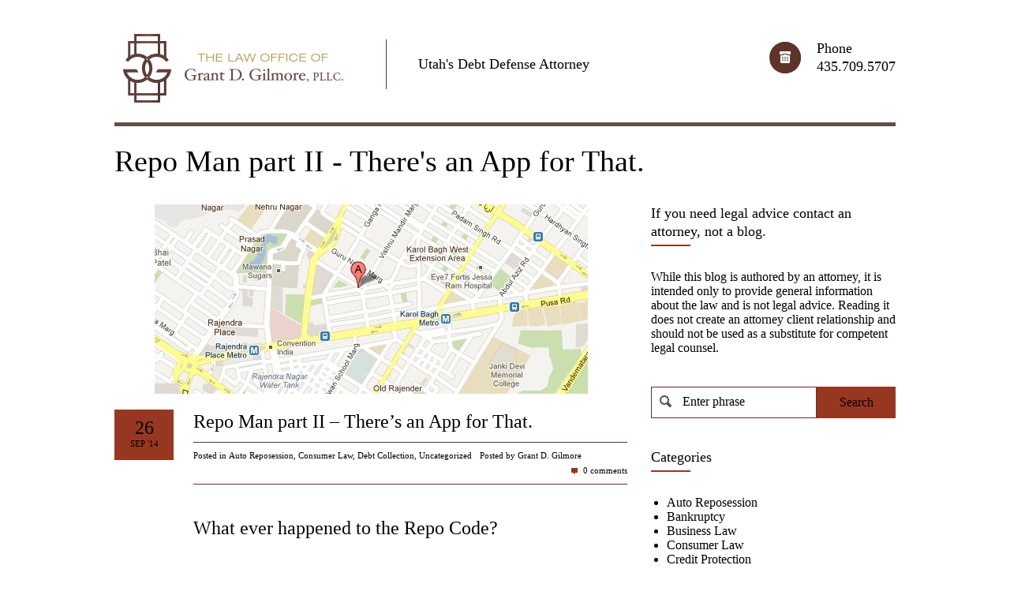

--- FILE ---
content_type: text/html; charset=UTF-8
request_url: https://grantdgilmorelaw.com/repo-man-part-ii-theres-an-app-for-that/
body_size: 12822
content:

		<!DOCTYPE html PUBLIC "-//W3C//DTD XHTML 1.1//EN" "http://www.w3.org/TR/xhtml11/DTD/xhtml11.dtd">
		<html xmlns="http://www.w3.org/1999/xhtml" lang="en-US">

			<head>

				<title>Repo Man part II – There&#039;s an App for That. | The Law Office of Grant D. Gilmore</title>
				<meta http-equiv="Content-Type" content="text/html; charset=UTF-8" />
				<meta name="generator" content="WordPress 6.9" />
				<meta name="format-detection" content="telephone=no"/>
				<meta name="viewport" content="width=device-width, initial-scale=1, maximum-scale=1"/>
				<link rel="pingback" href="https://grantdgilmorelaw.com/xmlrpc.php" />
				<link rel="stylesheet" href="https://grantdgilmorelaw.com/wp-content/themes/themis/style.css" type="text/css" media="screen" />
				<link rel="alternate" type="application/rss+xml" title="RSS 2.0" href="https://grantdgilmorelaw.com/feed/" />
<meta name='robots' content='max-image-preview:large' />

<!-- All in One SEO Pack 2.12.1 by Michael Torbert of Semper Fi Web Designob_start_detected [-1,-1] -->
<meta name="description"  content="What ever happened to the Repo Code? The New York Times recently ran a disturbing article discussing the increasing use of GPS tracking and &quot;ignition interrupt" />

<meta name="keywords"  content="repossession,ignition interrupt device,breach of peace,grant gilmore,utah,consumer defense,default,subprime,high risk,automobile" />

<link rel="canonical" href="https://grantdgilmorelaw.com/repo-man-part-ii-theres-an-app-for-that/" />
<meta property="og:title" content="Repo Man part II – There&#039;s an App for That. | The Law Office of Grant D. Gilmore" />
<meta property="og:type" content="activity" />
<meta property="og:url" content="https://grantdgilmorelaw.com/repo-man-part-ii-theres-an-app-for-that/" />
<meta property="og:image" content="https://grantdgilmorelaw.com/wp-content/plugins/all-in-one-seo-pack/images/default-user-image.png" />
<meta property="og:site_name" content="The Law Office of Grant D. Gilmore" />
<meta property="og:description" content="What ever happened to the Repo Code? The New York Times recently ran a disturbing article discussing the increasing use of GPS tracking and &quot;ignition interrupt devices&quot; by sub-prime lenders and auto dealers to &quot;encourage&quot; borrowers to make their payments on time. Essentially, lenders install a device in a car that will track its location all times and allow them to remotely disable the ignition so the engine won&#039;t start. The lender will only deactivate the device when the balance is paid. Hijinx ensue. While this is the first I&#039;ve heard of these devices being used for this purpose, apparently they&#039;ve been around for quite a while. I can only assume they are being installed on vehicles in Utah. I decided to do a little research into the legality of these things. Here&#039;s what I found. There is no specific law prohibiting the use of tracking or starter interrupt devices on consumer goods. As the disabling of car in an effort to collect payment sounds an awful lot like repossession," />
<meta name="twitter:card" content="summary" />
<meta name="twitter:title" content="Repo Man part II – There&#039;s an App for That. | The Law Office of Grant D. Gilmore" />
<meta name="twitter:description" content="What ever happened to the Repo Code? The New York Times recently ran a disturbing article discussing the increasing use of GPS tracking and &quot;ignition interrupt devices&quot; by sub-prime lenders and auto dealers to &quot;encourage&quot; borrowers to make their payments on time. Essentially, lenders install a device in a car that will track its location all times and allow them to remotely disable the ignition so the engine won&#039;t start. The lender will only deactivate the device when the balance is paid. Hijinx ensue. While this is the first I&#039;ve heard of these devices being used for this purpose, apparently they&#039;ve been around for quite a while. I can only assume they are being installed on vehicles in Utah. I decided to do a little research into the legality of these things. Here&#039;s what I found. There is no specific law prohibiting the use of tracking or starter interrupt devices on consumer goods. As the disabling of car in an effort to collect payment sounds an awful lot like repossession," />
<meta name="twitter:image" content="https://grantdgilmorelaw.com/wp-content/plugins/all-in-one-seo-pack/images/default-user-image.png" />
			<script type="text/javascript" >
				window.ga=window.ga||function(){(ga.q=ga.q||[]).push(arguments)};ga.l=+new Date;
				ga('create', 'UA-49290026-1', 'auto');
				// Plugins
				
				ga('send', 'pageview');
			</script>
			<script async src="https://www.google-analytics.com/analytics.js"></script>
			<!-- /all in one seo pack -->
<link rel='dns-prefetch' href='//maps.google.com' />
<link rel="alternate" type="application/rss+xml" title="The Law Office of Grant D. Gilmore &raquo; Feed" href="https://grantdgilmorelaw.com/feed/" />
<link rel="alternate" type="application/rss+xml" title="The Law Office of Grant D. Gilmore &raquo; Comments Feed" href="https://grantdgilmorelaw.com/comments/feed/" />
<link rel="alternate" type="application/rss+xml" title="The Law Office of Grant D. Gilmore &raquo; Repo Man part II &#8211; There&#8217;s an App for That. Comments Feed" href="https://grantdgilmorelaw.com/repo-man-part-ii-theres-an-app-for-that/feed/" />
<link rel="alternate" title="oEmbed (JSON)" type="application/json+oembed" href="https://grantdgilmorelaw.com/wp-json/oembed/1.0/embed?url=https%3A%2F%2Fgrantdgilmorelaw.com%2Frepo-man-part-ii-theres-an-app-for-that%2F" />
<link rel="alternate" title="oEmbed (XML)" type="text/xml+oembed" href="https://grantdgilmorelaw.com/wp-json/oembed/1.0/embed?url=https%3A%2F%2Fgrantdgilmorelaw.com%2Frepo-man-part-ii-theres-an-app-for-that%2F&#038;format=xml" />
<style id='wp-img-auto-sizes-contain-inline-css' type='text/css'>
img:is([sizes=auto i],[sizes^="auto," i]){contain-intrinsic-size:3000px 1500px}
/*# sourceURL=wp-img-auto-sizes-contain-inline-css */
</style>
<style id='wp-emoji-styles-inline-css' type='text/css'>

	img.wp-smiley, img.emoji {
		display: inline !important;
		border: none !important;
		box-shadow: none !important;
		height: 1em !important;
		width: 1em !important;
		margin: 0 0.07em !important;
		vertical-align: -0.1em !important;
		background: none !important;
		padding: 0 !important;
	}
/*# sourceURL=wp-emoji-styles-inline-css */
</style>
<style id='wp-block-library-inline-css' type='text/css'>
:root{--wp-block-synced-color:#7a00df;--wp-block-synced-color--rgb:122,0,223;--wp-bound-block-color:var(--wp-block-synced-color);--wp-editor-canvas-background:#ddd;--wp-admin-theme-color:#007cba;--wp-admin-theme-color--rgb:0,124,186;--wp-admin-theme-color-darker-10:#006ba1;--wp-admin-theme-color-darker-10--rgb:0,107,160.5;--wp-admin-theme-color-darker-20:#005a87;--wp-admin-theme-color-darker-20--rgb:0,90,135;--wp-admin-border-width-focus:2px}@media (min-resolution:192dpi){:root{--wp-admin-border-width-focus:1.5px}}.wp-element-button{cursor:pointer}:root .has-very-light-gray-background-color{background-color:#eee}:root .has-very-dark-gray-background-color{background-color:#313131}:root .has-very-light-gray-color{color:#eee}:root .has-very-dark-gray-color{color:#313131}:root .has-vivid-green-cyan-to-vivid-cyan-blue-gradient-background{background:linear-gradient(135deg,#00d084,#0693e3)}:root .has-purple-crush-gradient-background{background:linear-gradient(135deg,#34e2e4,#4721fb 50%,#ab1dfe)}:root .has-hazy-dawn-gradient-background{background:linear-gradient(135deg,#faaca8,#dad0ec)}:root .has-subdued-olive-gradient-background{background:linear-gradient(135deg,#fafae1,#67a671)}:root .has-atomic-cream-gradient-background{background:linear-gradient(135deg,#fdd79a,#004a59)}:root .has-nightshade-gradient-background{background:linear-gradient(135deg,#330968,#31cdcf)}:root .has-midnight-gradient-background{background:linear-gradient(135deg,#020381,#2874fc)}:root{--wp--preset--font-size--normal:16px;--wp--preset--font-size--huge:42px}.has-regular-font-size{font-size:1em}.has-larger-font-size{font-size:2.625em}.has-normal-font-size{font-size:var(--wp--preset--font-size--normal)}.has-huge-font-size{font-size:var(--wp--preset--font-size--huge)}.has-text-align-center{text-align:center}.has-text-align-left{text-align:left}.has-text-align-right{text-align:right}.has-fit-text{white-space:nowrap!important}#end-resizable-editor-section{display:none}.aligncenter{clear:both}.items-justified-left{justify-content:flex-start}.items-justified-center{justify-content:center}.items-justified-right{justify-content:flex-end}.items-justified-space-between{justify-content:space-between}.screen-reader-text{border:0;clip-path:inset(50%);height:1px;margin:-1px;overflow:hidden;padding:0;position:absolute;width:1px;word-wrap:normal!important}.screen-reader-text:focus{background-color:#ddd;clip-path:none;color:#444;display:block;font-size:1em;height:auto;left:5px;line-height:normal;padding:15px 23px 14px;text-decoration:none;top:5px;width:auto;z-index:100000}html :where(.has-border-color){border-style:solid}html :where([style*=border-top-color]){border-top-style:solid}html :where([style*=border-right-color]){border-right-style:solid}html :where([style*=border-bottom-color]){border-bottom-style:solid}html :where([style*=border-left-color]){border-left-style:solid}html :where([style*=border-width]){border-style:solid}html :where([style*=border-top-width]){border-top-style:solid}html :where([style*=border-right-width]){border-right-style:solid}html :where([style*=border-bottom-width]){border-bottom-style:solid}html :where([style*=border-left-width]){border-left-style:solid}html :where(img[class*=wp-image-]){height:auto;max-width:100%}:where(figure){margin:0 0 1em}html :where(.is-position-sticky){--wp-admin--admin-bar--position-offset:var(--wp-admin--admin-bar--height,0px)}@media screen and (max-width:600px){html :where(.is-position-sticky){--wp-admin--admin-bar--position-offset:0px}}

/*# sourceURL=wp-block-library-inline-css */
</style><style id='global-styles-inline-css' type='text/css'>
:root{--wp--preset--aspect-ratio--square: 1;--wp--preset--aspect-ratio--4-3: 4/3;--wp--preset--aspect-ratio--3-4: 3/4;--wp--preset--aspect-ratio--3-2: 3/2;--wp--preset--aspect-ratio--2-3: 2/3;--wp--preset--aspect-ratio--16-9: 16/9;--wp--preset--aspect-ratio--9-16: 9/16;--wp--preset--color--black: #000000;--wp--preset--color--cyan-bluish-gray: #abb8c3;--wp--preset--color--white: #ffffff;--wp--preset--color--pale-pink: #f78da7;--wp--preset--color--vivid-red: #cf2e2e;--wp--preset--color--luminous-vivid-orange: #ff6900;--wp--preset--color--luminous-vivid-amber: #fcb900;--wp--preset--color--light-green-cyan: #7bdcb5;--wp--preset--color--vivid-green-cyan: #00d084;--wp--preset--color--pale-cyan-blue: #8ed1fc;--wp--preset--color--vivid-cyan-blue: #0693e3;--wp--preset--color--vivid-purple: #9b51e0;--wp--preset--gradient--vivid-cyan-blue-to-vivid-purple: linear-gradient(135deg,rgb(6,147,227) 0%,rgb(155,81,224) 100%);--wp--preset--gradient--light-green-cyan-to-vivid-green-cyan: linear-gradient(135deg,rgb(122,220,180) 0%,rgb(0,208,130) 100%);--wp--preset--gradient--luminous-vivid-amber-to-luminous-vivid-orange: linear-gradient(135deg,rgb(252,185,0) 0%,rgb(255,105,0) 100%);--wp--preset--gradient--luminous-vivid-orange-to-vivid-red: linear-gradient(135deg,rgb(255,105,0) 0%,rgb(207,46,46) 100%);--wp--preset--gradient--very-light-gray-to-cyan-bluish-gray: linear-gradient(135deg,rgb(238,238,238) 0%,rgb(169,184,195) 100%);--wp--preset--gradient--cool-to-warm-spectrum: linear-gradient(135deg,rgb(74,234,220) 0%,rgb(151,120,209) 20%,rgb(207,42,186) 40%,rgb(238,44,130) 60%,rgb(251,105,98) 80%,rgb(254,248,76) 100%);--wp--preset--gradient--blush-light-purple: linear-gradient(135deg,rgb(255,206,236) 0%,rgb(152,150,240) 100%);--wp--preset--gradient--blush-bordeaux: linear-gradient(135deg,rgb(254,205,165) 0%,rgb(254,45,45) 50%,rgb(107,0,62) 100%);--wp--preset--gradient--luminous-dusk: linear-gradient(135deg,rgb(255,203,112) 0%,rgb(199,81,192) 50%,rgb(65,88,208) 100%);--wp--preset--gradient--pale-ocean: linear-gradient(135deg,rgb(255,245,203) 0%,rgb(182,227,212) 50%,rgb(51,167,181) 100%);--wp--preset--gradient--electric-grass: linear-gradient(135deg,rgb(202,248,128) 0%,rgb(113,206,126) 100%);--wp--preset--gradient--midnight: linear-gradient(135deg,rgb(2,3,129) 0%,rgb(40,116,252) 100%);--wp--preset--font-size--small: 13px;--wp--preset--font-size--medium: 20px;--wp--preset--font-size--large: 36px;--wp--preset--font-size--x-large: 42px;--wp--preset--spacing--20: 0.44rem;--wp--preset--spacing--30: 0.67rem;--wp--preset--spacing--40: 1rem;--wp--preset--spacing--50: 1.5rem;--wp--preset--spacing--60: 2.25rem;--wp--preset--spacing--70: 3.38rem;--wp--preset--spacing--80: 5.06rem;--wp--preset--shadow--natural: 6px 6px 9px rgba(0, 0, 0, 0.2);--wp--preset--shadow--deep: 12px 12px 50px rgba(0, 0, 0, 0.4);--wp--preset--shadow--sharp: 6px 6px 0px rgba(0, 0, 0, 0.2);--wp--preset--shadow--outlined: 6px 6px 0px -3px rgb(255, 255, 255), 6px 6px rgb(0, 0, 0);--wp--preset--shadow--crisp: 6px 6px 0px rgb(0, 0, 0);}:where(.is-layout-flex){gap: 0.5em;}:where(.is-layout-grid){gap: 0.5em;}body .is-layout-flex{display: flex;}.is-layout-flex{flex-wrap: wrap;align-items: center;}.is-layout-flex > :is(*, div){margin: 0;}body .is-layout-grid{display: grid;}.is-layout-grid > :is(*, div){margin: 0;}:where(.wp-block-columns.is-layout-flex){gap: 2em;}:where(.wp-block-columns.is-layout-grid){gap: 2em;}:where(.wp-block-post-template.is-layout-flex){gap: 1.25em;}:where(.wp-block-post-template.is-layout-grid){gap: 1.25em;}.has-black-color{color: var(--wp--preset--color--black) !important;}.has-cyan-bluish-gray-color{color: var(--wp--preset--color--cyan-bluish-gray) !important;}.has-white-color{color: var(--wp--preset--color--white) !important;}.has-pale-pink-color{color: var(--wp--preset--color--pale-pink) !important;}.has-vivid-red-color{color: var(--wp--preset--color--vivid-red) !important;}.has-luminous-vivid-orange-color{color: var(--wp--preset--color--luminous-vivid-orange) !important;}.has-luminous-vivid-amber-color{color: var(--wp--preset--color--luminous-vivid-amber) !important;}.has-light-green-cyan-color{color: var(--wp--preset--color--light-green-cyan) !important;}.has-vivid-green-cyan-color{color: var(--wp--preset--color--vivid-green-cyan) !important;}.has-pale-cyan-blue-color{color: var(--wp--preset--color--pale-cyan-blue) !important;}.has-vivid-cyan-blue-color{color: var(--wp--preset--color--vivid-cyan-blue) !important;}.has-vivid-purple-color{color: var(--wp--preset--color--vivid-purple) !important;}.has-black-background-color{background-color: var(--wp--preset--color--black) !important;}.has-cyan-bluish-gray-background-color{background-color: var(--wp--preset--color--cyan-bluish-gray) !important;}.has-white-background-color{background-color: var(--wp--preset--color--white) !important;}.has-pale-pink-background-color{background-color: var(--wp--preset--color--pale-pink) !important;}.has-vivid-red-background-color{background-color: var(--wp--preset--color--vivid-red) !important;}.has-luminous-vivid-orange-background-color{background-color: var(--wp--preset--color--luminous-vivid-orange) !important;}.has-luminous-vivid-amber-background-color{background-color: var(--wp--preset--color--luminous-vivid-amber) !important;}.has-light-green-cyan-background-color{background-color: var(--wp--preset--color--light-green-cyan) !important;}.has-vivid-green-cyan-background-color{background-color: var(--wp--preset--color--vivid-green-cyan) !important;}.has-pale-cyan-blue-background-color{background-color: var(--wp--preset--color--pale-cyan-blue) !important;}.has-vivid-cyan-blue-background-color{background-color: var(--wp--preset--color--vivid-cyan-blue) !important;}.has-vivid-purple-background-color{background-color: var(--wp--preset--color--vivid-purple) !important;}.has-black-border-color{border-color: var(--wp--preset--color--black) !important;}.has-cyan-bluish-gray-border-color{border-color: var(--wp--preset--color--cyan-bluish-gray) !important;}.has-white-border-color{border-color: var(--wp--preset--color--white) !important;}.has-pale-pink-border-color{border-color: var(--wp--preset--color--pale-pink) !important;}.has-vivid-red-border-color{border-color: var(--wp--preset--color--vivid-red) !important;}.has-luminous-vivid-orange-border-color{border-color: var(--wp--preset--color--luminous-vivid-orange) !important;}.has-luminous-vivid-amber-border-color{border-color: var(--wp--preset--color--luminous-vivid-amber) !important;}.has-light-green-cyan-border-color{border-color: var(--wp--preset--color--light-green-cyan) !important;}.has-vivid-green-cyan-border-color{border-color: var(--wp--preset--color--vivid-green-cyan) !important;}.has-pale-cyan-blue-border-color{border-color: var(--wp--preset--color--pale-cyan-blue) !important;}.has-vivid-cyan-blue-border-color{border-color: var(--wp--preset--color--vivid-cyan-blue) !important;}.has-vivid-purple-border-color{border-color: var(--wp--preset--color--vivid-purple) !important;}.has-vivid-cyan-blue-to-vivid-purple-gradient-background{background: var(--wp--preset--gradient--vivid-cyan-blue-to-vivid-purple) !important;}.has-light-green-cyan-to-vivid-green-cyan-gradient-background{background: var(--wp--preset--gradient--light-green-cyan-to-vivid-green-cyan) !important;}.has-luminous-vivid-amber-to-luminous-vivid-orange-gradient-background{background: var(--wp--preset--gradient--luminous-vivid-amber-to-luminous-vivid-orange) !important;}.has-luminous-vivid-orange-to-vivid-red-gradient-background{background: var(--wp--preset--gradient--luminous-vivid-orange-to-vivid-red) !important;}.has-very-light-gray-to-cyan-bluish-gray-gradient-background{background: var(--wp--preset--gradient--very-light-gray-to-cyan-bluish-gray) !important;}.has-cool-to-warm-spectrum-gradient-background{background: var(--wp--preset--gradient--cool-to-warm-spectrum) !important;}.has-blush-light-purple-gradient-background{background: var(--wp--preset--gradient--blush-light-purple) !important;}.has-blush-bordeaux-gradient-background{background: var(--wp--preset--gradient--blush-bordeaux) !important;}.has-luminous-dusk-gradient-background{background: var(--wp--preset--gradient--luminous-dusk) !important;}.has-pale-ocean-gradient-background{background: var(--wp--preset--gradient--pale-ocean) !important;}.has-electric-grass-gradient-background{background: var(--wp--preset--gradient--electric-grass) !important;}.has-midnight-gradient-background{background: var(--wp--preset--gradient--midnight) !important;}.has-small-font-size{font-size: var(--wp--preset--font-size--small) !important;}.has-medium-font-size{font-size: var(--wp--preset--font-size--medium) !important;}.has-large-font-size{font-size: var(--wp--preset--font-size--large) !important;}.has-x-large-font-size{font-size: var(--wp--preset--font-size--x-large) !important;}
/*# sourceURL=global-styles-inline-css */
</style>

<style id='classic-theme-styles-inline-css' type='text/css'>
/*! This file is auto-generated */
.wp-block-button__link{color:#fff;background-color:#32373c;border-radius:9999px;box-shadow:none;text-decoration:none;padding:calc(.667em + 2px) calc(1.333em + 2px);font-size:1.125em}.wp-block-file__button{background:#32373c;color:#fff;text-decoration:none}
/*# sourceURL=/wp-includes/css/classic-themes.min.css */
</style>
<link rel='stylesheet' id='jquery-nivo-slider-css' href='https://grantdgilmorelaw.com/wp-content/themes/themis/style/nivo-slider.css?ver=6.9' type='text/css' media='all' />
<link rel='stylesheet' id='jquery-ui-css' href='https://grantdgilmorelaw.com/wp-content/themes/themis/style/jquery-ui.css?ver=6.9' type='text/css' media='all' />
<link rel='stylesheet' id='jquery-qtip-css' href='https://grantdgilmorelaw.com/wp-content/themes/themis/style/jquery.qtip.css?ver=6.9' type='text/css' media='all' />
<link rel='stylesheet' id='jquery-fancybox-css' href='https://grantdgilmorelaw.com/wp-content/themes/themis/style/fancybox/jquery.fancybox.css?ver=6.9' type='text/css' media='all' />
<link rel='stylesheet' id='jquery-fancybox-buttons-css' href='https://grantdgilmorelaw.com/wp-content/themes/themis/style/fancybox/helpers/jquery.fancybox-buttons.css?ver=6.9' type='text/css' media='all' />
<link rel='stylesheet' id='superfish-css' href='https://grantdgilmorelaw.com/wp-content/themes/themis/style/superfish.css?ver=6.9' type='text/css' media='all' />
<link rel='stylesheet' id='style-css-css' href='https://grantdgilmorelaw.com/wp-content/themes/themis/style/style.css?ver=6.9' type='text/css' media='all' />
<link rel='stylesheet' id='responsive-width-0-989-css' href='https://grantdgilmorelaw.com/wp-content/themes/themis/style/responsive/width-0-989.css?ver=6.9' type='text/css' media='all' />
<link rel='stylesheet' id='responsive-width-0-767-css' href='https://grantdgilmorelaw.com/wp-content/themes/themis/style/responsive/width-0-767.css?ver=6.9' type='text/css' media='all' />
<link rel='stylesheet' id='responsive-width-768-989-css' href='https://grantdgilmorelaw.com/wp-content/themes/themis/style/responsive/width-768-989.css?ver=6.9' type='text/css' media='all' />
<link rel='stylesheet' id='responsive-width-480-767-css' href='https://grantdgilmorelaw.com/wp-content/themes/themis/style/responsive/width-480-767.css?ver=6.9' type='text/css' media='all' />
<link rel='stylesheet' id='responsive-width-0-479-css' href='https://grantdgilmorelaw.com/wp-content/themes/themis/style/responsive/width-0-479.css?ver=6.9' type='text/css' media='all' />
<link rel='stylesheet' id='style-css-php-css' href='https://grantdgilmorelaw.com/wp-content/themes/themis/style/style.css.php?ver=6.9' type='text/css' media='all' />
<link rel='stylesheet' id='style-custom-css' href='https://grantdgilmorelaw.com/wp-content/themes/themis/custom.css?ver=6.9' type='text/css' media='all' />
<script type="text/javascript" src="https://grantdgilmorelaw.com/wp-includes/js/jquery/jquery.min.js?ver=3.7.1" id="jquery-core-js"></script>
<script type="text/javascript" src="https://grantdgilmorelaw.com/wp-includes/js/jquery/jquery-migrate.min.js?ver=3.4.1" id="jquery-migrate-js"></script>
<link rel="https://api.w.org/" href="https://grantdgilmorelaw.com/wp-json/" /><link rel="alternate" title="JSON" type="application/json" href="https://grantdgilmorelaw.com/wp-json/wp/v2/posts/1492" /><link rel="EditURI" type="application/rsd+xml" title="RSD" href="https://grantdgilmorelaw.com/xmlrpc.php?rsd" />
<meta name="generator" content="WordPress 6.9" />
<link rel='shortlink' href='https://grantdgilmorelaw.com/?p=1492' />
			</head>

			<body class="wp-singular post-template-default single single-post postid-1492 single-format-standard wp-theme-themis">

				<div class="main box-center clear-fix">

					<div class="header clear-fix">
						<div class="header-logo"><a href="http://grantdgilmorelaw.com/"><img src="http://grantdgilmorelaw.com/wp-content/uploads/2014/05/gg-web-logo1.jpg" alt="" /></a></div>
		
						<div class="header-cite">
							<h4 class="header-cite-first-line">Utah&#039;s Debt Defense Attorney</h4>
							<h4 class="header-cite-second-line"></h4>
						</div>			
						<div class="header-phone">
							<h4 class="header-phone-first-line">Phone</h4>
							<h4 class="header-phone-second-line" href="tel:4357095707">435.709.5707</h4>
						</div>
					</div>
		<div class="page">
			<div class="page-header">
				<h1>Repo Man part II - There's an App for That.  </h1>
			</div>
			<div class="page-content clear-fix page-sidebar-enable page-sidebar-right">
				<div class="column-left">		<div id="post-1492" class="single-post post-1492 post type-post status-publish format-standard has-post-thumbnail hentry category-auto-reposession category-consumer category-debt-collection category-uncategorized">
			<div class="clear-fix margin-bottom-20 post-image single-image image-650-240">
				<a href="https://grantdgilmorelaw.com/wp-content/uploads/2014/09/78628-map.jpg" class="preloader theme-fancybox-image overlay-image">
					<img width="549" height="240" src="https://grantdgilmorelaw.com/wp-content/uploads/2014/09/78628-map-549x240.jpg" class="attachment-image-650-240 size-image-650-240 wp-post-image" alt="" decoding="async" fetchpriority="high" />				</a>
			</div>
			<div class="clear-fix">

				<div class="post-date">
										<span class="day">26</span>
					<span class="month-year">Sep &#039;14</span>
				</div>

				<div class="post-info">				

					<h2><a href="https://grantdgilmorelaw.com/repo-man-part-ii-theres-an-app-for-that/">Repo Man part II &#8211; There&#8217;s an App for That.</a></h2>
					<div class="clear-fix post-info-bar">
						<div class="float-left">Posted in&nbsp;</div>
						<ul class="list-0 post-info-bar-category-list">
							<li><a href="https://grantdgilmorelaw.com/category/auto-reposession/" title="">Auto Reposession</a>,&nbsp;</li>
							<li><a href="https://grantdgilmorelaw.com/category/consumer/" title="">Consumer Law</a>,&nbsp;</li>
							<li><a href="https://grantdgilmorelaw.com/category/debt-collection/" title="">Debt Collection</a>,&nbsp;</li>
							<li><a href="https://grantdgilmorelaw.com/category/uncategorized/" title="">Uncategorized</a></li>
						</ul>
						<div class="post-info-bar-author">
							Posted by Grant D. Gilmore						</div>
						<div class="post-info-bar-comment-count">
							0 comments						</div>
					</div>
				</div>

			</div>

			<div class="clear-fix post-excerpt paragraph">
				<h2>What ever happened to the Repo Code?</h2>
<p>The New York Times recently ran a <span style="text-decoration: underline;"><span style="color: #0000ff; text-decoration: underline;"><a title="Miss a Payment? Good Luck Moving Your Car" href="http://nyti.ms/1uqcAtm" target="_blank"><span style="color: #0000ff; text-decoration: underline;">disturbing article</span></a> </span></span>discussing the increasing use of GPS tracking and “ignition interrupt devices” by sub-prime lenders and auto dealers to “encourage” borrowers to make their payments on time.  Essentially, lenders install a device in a car that will track its location all times and allow them to remotely disable the ignition so the engine won’t start.  The lender will only deactivate the device when the balance is paid.  Hijinx ensue.</p>
<p>While this is the first I’ve heard of these devices being used for this purpose, apparently they’ve been around for quite a while.  I can only assume they are being installed on vehicles in Utah.  I decided to do a little research into the legality of these things.  Here’s what I found.</p>
<p>There is no specific law prohibiting the use of tracking or starter interrupt devices on consumer goods.  As the disabling of car in an effort to collect payment sounds an awful lot like repossession, Utah’s Uniform Commercial Code sections related to repossession of collateral used to secure a loan seem most applicable.  <span style="text-decoration: underline; color: #0000ff;"><a href="http://le.utah.gov/UtahCode/section.jsp?code=70A-9a" target="_blank"><span style="text-decoration: underline; color: #0000ff;">Utah Code Annotated §§ 70A-9-601 <i>et. seq.</i></span></a></span><i> </i></p>
<p>Upon default, this section allows a secured party to “take possession of the collateral,” or “without removal, may render equipment unusable and dispose of collateral on a debtor&#8217;s premises.” <span style="text-decoration: underline;"><span style="color: #0000ff;"><a href="http://le.utah.gov/code/TITLE70A/htm/70A09a060900.htm"><span style="color: #0000ff; text-decoration: underline;">§609.</span></a></span></span>  While an automobile is not typically considered equipment, the fact that disabling an excavator or bulldozer is permitted under the statute gives us an indication of how a court may view the disabling of a car for the same purpose.</p>
<p>Regardless of whether use of these devices is considered repossession or rendering unusable, a secured party is entitled to do either, so long as two conditions are met; 1) the borrower is in default; and 2) and the repossession is done without a breach of the peace.</p>
<h2>Has there been a default?</h2>
<p>I’ve discussed this topic in a <span style="text-decoration: underline;"><span style="color: #0000ff; text-decoration: underline;"><a href="http://grantdgilmorelaw.com/my-vehicle-was-repossessed-in-utah-what-should-i-do/" target="_blank"><span style="color: #0000ff; text-decoration: underline;">previous post</span></a>.</span></span>  Utah code doesn’t define default; instead courts will look to the language of the contract or agreement.   Considering the fact that the lenders draft the contracts and credit agreements, you can expect “default” to be defined broadly.   Unlike some states, Utah does not have a statute requiring a lender to give a borrower notice that they are in default and provide them with an opportunity to pay up.  Unless your agreement says otherwise, the lender can declare default and activate the device without warning.  Let’s just hope you don’t find out when you need to go the emergency room.</p>
<h2>Does activation of the device breach the peace?</h2>
<p>Proponents claim that use of these devices actually reduces the chances of a breach of the peace.  In some respects I have to agree.  In a typical repo case, a couple burly characters show up unannounced intending to drive away in your vehicle.  Trespassing, physical altercations and uncivilized behavior are much more likely to occur in these scenarios than those when your car simply won’t start.  <a href="http://www.youtube.com/watch?v=NwGGkTlupSE" target="_blank"><span style="color: #0000ff;">http://www.youtube.com/watch?v=NwGGkTlupSE</span></a></p>
<p>But what if you’re experiencing an emergency, you’re car is parked in a dangerous location or the device is activated while driving?   Manufacturers and advocates claim devices can only deactivate a car that is not running, but there are dozens of cases alleging vehicles were disabled while in operation.  There is little doubt that disabling a vehicle while it speeds down the interstate would result in a breach of the peace.  Unfortunately, unless and until such a terrifying event happens in this state, it is likely the activation of an interrupt device will not be considered a breach of the peace.</p>
<h2> What about privacy?</h2>
<p>There is something unsettling about a dealer or lender being able to track your every move.  Use of GPS tracking devices by law enforcement has been determined to be a violation of the 4<sup>th</sup> Amendment. <i><a href="http://www.law.cornell.edu/supremecourt/text/10-1259" target="_blank"><span style="text-decoration: underline; color: #0000ff;">U.S. v. Jones, 132 S.Ct. 945 (2012)</span>.</a></i> Why don’t the same rules apply to lenders?  The simple answer is consent.  Just as with all those mobile apps and facebook check-ins, you consent to be tracked and waive your right to privacy when you sign your name or check the box.  While there may be some arguments related to the unconscionability of such provisions, so long as there is a written agreement clearly stating that a GPS device has been installed and will be used to track the vehicle, an invasion of privacy argument isn’t going anywhere.</p>
<p>The bottom line is that while a <a href="http://law.justia.com/codes/connecticut/2012/title-42/chapter-743aa/section-42-419"><span style="text-decoration: underline; color: #0000ff;"><span style="color: #0000ff; text-decoration: underline;">few states</span></span></a> have taken steps to regulate the use of GPS tracking and ignition interrupt devices, Utah has not.  Instead, whether or not a lender can install and activate a device on your car will depend almost completely on the terms and conditions of the sales contract or credit agreement.  Unfortunately, because these devices are only installed on vehicles financed by subprime, high risk loans, the borrowers tend to make less money, have poor credit and very limited options.  Just ordinary people.  It’s probably safe to say no driver wants one of these devices in their car, but high risk borrowers have no choice but to consent if they need wheels.  Until the state takes action to regulate the use of these devices, this invasive and demeaning practice will only become more common.</p>
<p>If one of these devices is in your car  take your sales contract and financing documents to a consumer defense attorney.  They should be able to help you decide if it has been installed or used improperly.</p>
<p>&nbsp;</p>
			</div>
			<div id="comments">
						<div id="comments_list" class="clear-fix">

			<ul class="list-0 clear-fix">
			</ul>
		</div>
			</div>
	<div id="respond" class="comment-respond">
		<h3 id="reply-title" class="comment-reply-title"><span>Leave a reply<span class="underline"></span></span> <small><a rel="nofollow" id="cancel-comment-reply-link" href="/repo-man-part-ii-theres-an-app-for-that/#respond" style="display:none;">Cancel reply</a></small></h3><form action="https://grantdgilmorelaw.com/wp-comments-post.php" method="post" id="comment-form" class="comment-form">
			<p class="clear-fix comment-form-comment">
				<label for="comment">Comment <span class="required">*</span></label>
				<span class="block form-field">
					<textarea id="comment" name="comment" cols="45" rows="8" aria-required="true"></textarea>
				</span>
			</p>	
		<div class="recaptcha-destination"></div>
			<p class="clear-fix comment-form-author">
				<label for="author">Name <span class="required">*</span></label>
				<span class="block form-field">
					<input id="author" name="author" type="text" value="" size="30" aria-required='true'/>
				</span>
			</p>
		

			<p class="clear-fix comment-form-email">
				<label for="email">Email <span class="required">*</span></label>
				<span class="block form-field">
					<input id="email" name="email" type="text" value="" size="30" aria-required='true'/>
				</span>
			</p>
		

			<p class="clear-fix comment-form-url">
				<label for="url">Website URL</label>
				<span class="block form-field">
					<input id="url" name="url" type="text" value="" size="30"/>
				</span>
			</p>
		
<p class="form-submit"><input name="submit" type="submit" id="submit" class="submit" value="Post comment" /> <input type='hidden' name='comment_post_ID' value='1492' id='comment_post_ID' />
<input type='hidden' name='comment_parent' id='comment_parent' value='0' />
</p></form>	</div><!-- #respond -->
				<div class="hidden">
			<script type="text/javascript">
			jQuery(document).ready(function() 
			{
				jQuery('#comment-form label').inFieldLabels();
				var comment=new TLThemeComment(0);
				comment.init();
			});
			</script>
			</div>

		</div></div>
				<div class="column-right"><div class="widget clear-fix"><h3>If you need legal advice contact an attorney, not a blog.  <span class="underline"></span></h3>			<div class="textwidget">While this blog is authored by an attorney, it is intended only to provide general information about the law and is not legal advice.  Reading it does not create an attorney client relationship and should not be used as a substitute for competent legal counsel.   </div>
		</div><div class="widget clear-fix"><form name="search_form" id="search_form_9F436F89508FAA79A0AEB3D0D4414C7E" class="search-form clear-fix" action="https://grantdgilmorelaw.com/"><div class="search-form-text"><div><label for="search_form_s_9F436F89508FAA79A0AEB3D0D4414C7E">Enter phrase</label></div><div class="form-field"><input type="text" name="s" id="search_form_s_9F436F89508FAA79A0AEB3D0D4414C7E" value=""/></div></div><input type="submit" value="Search"/></form><div class="hidden"><script type="text/javascript">jQuery(document).ready(function() {jQuery('#search_form_9F436F89508FAA79A0AEB3D0D4414C7E label').inFieldLabels();});</script></div></div><div class="widget clear-fix"><h3>Categories<span class="underline"></span></h3>
			<ul>
					<li class="cat-item cat-item-28"><a href="https://grantdgilmorelaw.com/category/auto-reposession/">Auto Reposession</a>
</li>
	<li class="cat-item cat-item-2"><a href="https://grantdgilmorelaw.com/category/bankruptcy/">Bankruptcy</a>
</li>
	<li class="cat-item cat-item-3"><a href="https://grantdgilmorelaw.com/category/business-law/">Business Law</a>
</li>
	<li class="cat-item cat-item-6"><a href="https://grantdgilmorelaw.com/category/consumer/">Consumer Law</a>
</li>
	<li class="cat-item cat-item-32"><a href="https://grantdgilmorelaw.com/category/credit-protection/">Credit Protection</a>
</li>
	<li class="cat-item cat-item-30"><a href="https://grantdgilmorelaw.com/category/credit-repair/">Credit Repair</a>
</li>
	<li class="cat-item cat-item-27"><a href="https://grantdgilmorelaw.com/category/debt-collection/">Debt Collection</a>
</li>
	<li class="cat-item cat-item-29"><a href="https://grantdgilmorelaw.com/category/default-judgment/">Default Judgment</a>
</li>
	<li class="cat-item cat-item-25"><a href="https://grantdgilmorelaw.com/category/fair-credit-reporting-act-fcra/">Fair Credit Reporting Act (FCRA)</a>
</li>
	<li class="cat-item cat-item-26"><a href="https://grantdgilmorelaw.com/category/fair-debt-collection-practices-act-fdcpa/">Fair Debt Collection Practices Act (FDCPA)</a>
</li>
	<li class="cat-item cat-item-1"><a href="https://grantdgilmorelaw.com/category/uncategorized/">Uncategorized</a>
</li>
			</ul>

			</div><div class="widget clear-fix"><h3>Archives<span class="underline"></span></h3>
			<ul>
					<li><a href='https://grantdgilmorelaw.com/2015/10/'>October 2015</a></li>
	<li><a href='https://grantdgilmorelaw.com/2015/08/'>August 2015</a></li>
	<li><a href='https://grantdgilmorelaw.com/2015/06/'>June 2015</a></li>
	<li><a href='https://grantdgilmorelaw.com/2015/02/'>February 2015</a></li>
	<li><a href='https://grantdgilmorelaw.com/2015/01/'>January 2015</a></li>
	<li><a href='https://grantdgilmorelaw.com/2014/09/'>September 2014</a></li>
	<li><a href='https://grantdgilmorelaw.com/2014/08/'>August 2014</a></li>
	<li><a href='https://grantdgilmorelaw.com/2014/07/'>July 2014</a></li>
	<li><a href='https://grantdgilmorelaw.com/2014/05/'>May 2014</a></li>
			</ul>

			</div><div class="widget clear-fix"><div class="most-viewed"><ul class="list-0 clear-fix most-viewed"><li class="clear-fix"><div class="date"><span class="day">01</span><span class="month">May</span></div><h5><a href="https://grantdgilmorelaw.com/hello-world/">Being Harrased by a Debt Collector?</a></h5><div class="count">Views:&nbsp;271597</div></li><li class="clear-fix"><div class="date"><span class="day">25</span><span class="month">Jul</span></div><h5><a href="https://grantdgilmorelaw.com/i-just-received-a-summons-complaint-from-a-debt-collector-in-utah-what-should-i-do/">I Just Received a Summons &#038; Complaint from a Debt Collector in Utah.  What should I do?</a></h5><div class="count">Views:&nbsp;179492</div></li><li class="clear-fix"><div class="date"><span class="day">03</span><span class="month">Jul</span></div><h5><a href="https://grantdgilmorelaw.com/howfcraprotectsyourcredit/">How the Fair Credit Reporting Act can Protect Your Credit Score</a></h5><div class="count">Views:&nbsp;59532</div></li><li class="clear-fix"><div class="date"><span class="day">24</span><span class="month">Aug</span></div><h5><a href="https://grantdgilmorelaw.com/how-much-time-does-a-collector-have-to-sue-me-on-an-old-debt-in-utah/">How Long Does a Collector Have to Sue Me on an Old Debt in Utah?</a></h5><div class="count">Views:&nbsp;35322</div></li><li class="clear-fix"><div class="date"><span class="day">04</span><span class="month">Sep</span></div><h5><a href="https://grantdgilmorelaw.com/my-vehicle-was-repossessed-in-utah-what-should-i-do/">My Vehicle was Repossessed in Utah.  What Should I Do?</a></h5><div class="count">Views:&nbsp;31581</div></li></ul></div></div></div>		
			</div>

		</div>
					<div class="footer clear-fix">
						
						<div class="footer-inner">
<div class="widget clear-fix"><h3>Blog Categories<span class="underline"></span></h3><ul class="list-0 category-list"><li class="cat-item cat-item-28"><a href="https://grantdgilmorelaw.com/category/auto-reposession/">Auto Reposession</a></li><li class="cat-item cat-item-2"><a href="https://grantdgilmorelaw.com/category/bankruptcy/">Bankruptcy</a></li><li class="cat-item cat-item-3"><a href="https://grantdgilmorelaw.com/category/business-law/">Business Law</a></li><li class="cat-item cat-item-6"><a href="https://grantdgilmorelaw.com/category/consumer/">Consumer Law</a></li><li class="cat-item cat-item-32"><a href="https://grantdgilmorelaw.com/category/credit-protection/">Credit Protection</a></li><li class="cat-item cat-item-30"><a href="https://grantdgilmorelaw.com/category/credit-repair/">Credit Repair</a></li><li class="cat-item cat-item-27"><a href="https://grantdgilmorelaw.com/category/debt-collection/">Debt Collection</a></li><li class="cat-item cat-item-29"><a href="https://grantdgilmorelaw.com/category/default-judgment/">Default Judgment</a></li><li class="cat-item cat-item-25"><a href="https://grantdgilmorelaw.com/category/fair-credit-reporting-act-fcra/">Fair Credit Reporting Act (FCRA)</a></li><li class="cat-item cat-item-26"><a href="https://grantdgilmorelaw.com/category/fair-debt-collection-practices-act-fdcpa/">Fair Debt Collection Practices Act (FDCPA)</a></li><li class="cat-item cat-item-1"><a href="https://grantdgilmorelaw.com/category/uncategorized/">Uncategorized</a></li></ul></div>						</div>
					
					</div>	
				</div>
				<div class="footer-bottom clear-fix">
					<div class="main box-center"><div class="paragraph">These materials have been prepared by The Law Office of Grant D. Gilmore, PLLC for informational purposes only and are not legal advice. This information is not intended to create, and receipt of it does not constitute, a lawyer-client relationship. If you need legal assistance contact an attorney, not a website.</div></div>
				</div>
<script type="speculationrules">
{"prefetch":[{"source":"document","where":{"and":[{"href_matches":"/*"},{"not":{"href_matches":["/wp-*.php","/wp-admin/*","/wp-content/uploads/*","/wp-content/*","/wp-content/plugins/*","/wp-content/themes/themis/*","/*\\?(.+)"]}},{"not":{"selector_matches":"a[rel~=\"nofollow\"]"}},{"not":{"selector_matches":".no-prefetch, .no-prefetch a"}}]},"eagerness":"conservative"}]}
</script>
<script type="text/javascript" src="https://grantdgilmorelaw.com/wp-includes/js/jquery/ui/core.min.js?ver=1.13.3" id="jquery-ui-core-js"></script>
<script type="text/javascript" src="https://grantdgilmorelaw.com/wp-includes/js/jquery/ui/tabs.min.js?ver=1.13.3" id="jquery-ui-tabs-js"></script>
<script type="text/javascript" src="https://grantdgilmorelaw.com/wp-includes/js/jquery/ui/accordion.min.js?ver=1.13.3" id="jquery-ui-accordion-js"></script>
<script type="text/javascript" src="https://grantdgilmorelaw.com/wp-content/themes/themis/script/linkify.js?ver=6.9" id="linkify-js"></script>
<script type="text/javascript" src="https://grantdgilmorelaw.com/wp-content/themes/themis/script/jquery.fancybox.js?ver=6.9" id="jquery-fancybox-js"></script>
<script type="text/javascript" src="https://grantdgilmorelaw.com/wp-content/themes/themis/script/jquery.fancybox-media.js?ver=6.9" id="jquery-fancybox-media-js"></script>
<script type="text/javascript" src="https://grantdgilmorelaw.com/wp-content/themes/themis/script/jquery.fancybox-buttons.js?ver=6.9" id="jquery-fancybox-buttons-js"></script>
<script type="text/javascript" src="https://grantdgilmorelaw.com/wp-content/themes/themis/script/jquery.actual.min.js?ver=6.9" id="jquery-actual-js"></script>
<script type="text/javascript" src="https://grantdgilmorelaw.com/wp-content/themes/themis/script/jquery.qtip.min.js?ver=6.9" id="jquery-qtip-js"></script>
<script type="text/javascript" src="https://grantdgilmorelaw.com/wp-content/themes/themis/script/jquery.easing.js?ver=6.9" id="jquery-easing-js"></script>
<script type="text/javascript" src="https://grantdgilmorelaw.com/wp-content/themes/themis/script/jquery.isotope.js?ver=6.9" id="jquery-isotope-js"></script>
<script type="text/javascript" src="https://grantdgilmorelaw.com/wp-content/themes/themis/script/jquery.blockUI.js?ver=6.9" id="jquery-blockUI-js"></script>
<script type="text/javascript" src="https://grantdgilmorelaw.com/wp-content/themes/themis/script/jquery.scrollTo.min.js?ver=6.9" id="jquery-scrollTo-js"></script>
<script type="text/javascript" src="https://grantdgilmorelaw.com/wp-content/themes/themis/script/jquery.infieldlabel.min.js?ver=6.9" id="jquery-infieldlabel-js"></script>
<script type="text/javascript" src="https://grantdgilmorelaw.com/wp-content/themes/themis/script/jquery.carouFredSel.packed.js?ver=6.9" id="jquery-carouFredSel-js"></script>
<script type="text/javascript" src="https://grantdgilmorelaw.com/wp-content/themes/themis/script/jquery.elastic.source.js?ver=6.9" id="jquery-elastic-js"></script>
<script type="text/javascript" src="https://grantdgilmorelaw.com/wp-content/themes/themis/script/jquery.nivo.slider.pack.js?ver=6.9" id="jquery-nivo-slider-js"></script>
<script type="text/javascript" src="https://grantdgilmorelaw.com/wp-content/themes/themis/script/jquery.touchSwipe.min.js?ver=6.9" id="jquery-touch-swipe-js"></script>
<script type="text/javascript" src="https://grantdgilmorelaw.com/wp-content/themes/themis/script/jquery.mousewheel.js?ver=6.9" id="jquery-mousewheel-js"></script>
<script type="text/javascript" src="https://grantdgilmorelaw.com/wp-content/themes/themis/script/jquery.countdown.min.js?ver=6.9" id="jquery-countdown-js"></script>
<script type="text/javascript" src="https://grantdgilmorelaw.com/wp-content/themes/themis/script/jquery.ba-bqq.min.js?ver=6.9" id="jquery-ba-bqq-js"></script>
<script type="text/javascript" src="https://grantdgilmorelaw.com/wp-content/themes/themis/script/superfish.js?ver=6.9" id="superfish-js"></script>
<script type="text/javascript" src="https://grantdgilmorelaw.com/wp-includes/js/hoverIntent.min.js?ver=1.10.2" id="hoverIntent-js"></script>
<script type="text/javascript" src="https://grantdgilmorelaw.com/wp-content/themes/themis/script/contactForm.class.js?ver=6.9" id="contact-form-js"></script>
<script type="text/javascript" src="https://grantdgilmorelaw.com/wp-content/themes/themis/script/comment.class.js?ver=6.9" id="comment-js"></script>
<script type="text/javascript" src="http://maps.google.com/maps/api/js?sensor=false&amp;ver=6.9" id="google-map-js"></script>
<script type="text/javascript" src="https://grantdgilmorelaw.com/wp-content/themes/themis/script/theme.class.js?ver=6.9" id="theme-js"></script>
<script type="text/javascript" id="public-js-extra">
/* <![CDATA[ */
var themeOption = [];
themeOption={"image":{"hover_effect":"2"},"menuTop":{"item_dimension_width":"157","item_dimension_width_2":"117","item_dimension_width_3":"217","item_dimension_width_4":"292","item_dimension_submenu_width":"190","item_dimension_submenu_width_2":"190","item_dimension_submenu_width_3":"217","item_dimension_submenu_width_4":"292","item_dimension_padding":"4","item_dimension_padding_2":"4","item_dimension_padding_3":"4","item_dimension_padding_4":"4","mobile_visible_step":"2","fixed":"0","fixed_scroll_hide":"0","delay":"800","speed":"500"},"rightClick":{"enable":"1"},"selection":{"enable":"1","text_color":"FFFFFF","background_color":"F66E00"},"fancyboxImage":{"padding":"10","margin":"20","min_width":"100","min_height":"100","max_width":"9999","max_height":"9999","helper_button_enable":"1","autoresize":"1","autocenter":"1","fittoview":"1","arrow":"1","close_button":"1","close_click":"0","next_click":"0","mouse_wheel":"1","autoplay":"0","loop":"1","playspeed":"3000","animation_effect_open":"fade","animation_effect_close":"fade","animation_effect_next":"elastic","animation_effect_previous":"elastic","easing_open":"easeInQuad","easing_close":"easeInQuad","easing_next":"easeInQuad","easing_previous":"easeInQuad","speed_open":"250","speed_close":"250","speed_next":"250","speed_previous":"250"},"fancyboxVideo":{"padding":"10","margin":"20","min_width":"100","min_height":"100","max_width":"9999","max_height":"9999","autoresize":"1","autocenter":"1","fittoview":"1","close_button":"1"},"fancyboxText":{"next":"Next","previous":"Previous","close":"Close","error":"The requested content cannot be loaded.<br\/>Please try again later.","toggle":"Toggle size","start_slideshow":"Start slideshow"},"config":{"theme_url":"https:\/\/grantdgilmorelaw.com\/wp-content\/themes\/themis\/"}};;
//# sourceURL=public-js-extra
/* ]]> */
</script>
<script type="text/javascript" src="https://grantdgilmorelaw.com/wp-content/themes/themis/script/public.js?ver=6.9" id="public-js"></script>
<script id="wp-emoji-settings" type="application/json">
{"baseUrl":"https://s.w.org/images/core/emoji/17.0.2/72x72/","ext":".png","svgUrl":"https://s.w.org/images/core/emoji/17.0.2/svg/","svgExt":".svg","source":{"concatemoji":"https://grantdgilmorelaw.com/wp-includes/js/wp-emoji-release.min.js?ver=6.9"}}
</script>
<script type="module">
/* <![CDATA[ */
/*! This file is auto-generated */
const a=JSON.parse(document.getElementById("wp-emoji-settings").textContent),o=(window._wpemojiSettings=a,"wpEmojiSettingsSupports"),s=["flag","emoji"];function i(e){try{var t={supportTests:e,timestamp:(new Date).valueOf()};sessionStorage.setItem(o,JSON.stringify(t))}catch(e){}}function c(e,t,n){e.clearRect(0,0,e.canvas.width,e.canvas.height),e.fillText(t,0,0);t=new Uint32Array(e.getImageData(0,0,e.canvas.width,e.canvas.height).data);e.clearRect(0,0,e.canvas.width,e.canvas.height),e.fillText(n,0,0);const a=new Uint32Array(e.getImageData(0,0,e.canvas.width,e.canvas.height).data);return t.every((e,t)=>e===a[t])}function p(e,t){e.clearRect(0,0,e.canvas.width,e.canvas.height),e.fillText(t,0,0);var n=e.getImageData(16,16,1,1);for(let e=0;e<n.data.length;e++)if(0!==n.data[e])return!1;return!0}function u(e,t,n,a){switch(t){case"flag":return n(e,"\ud83c\udff3\ufe0f\u200d\u26a7\ufe0f","\ud83c\udff3\ufe0f\u200b\u26a7\ufe0f")?!1:!n(e,"\ud83c\udde8\ud83c\uddf6","\ud83c\udde8\u200b\ud83c\uddf6")&&!n(e,"\ud83c\udff4\udb40\udc67\udb40\udc62\udb40\udc65\udb40\udc6e\udb40\udc67\udb40\udc7f","\ud83c\udff4\u200b\udb40\udc67\u200b\udb40\udc62\u200b\udb40\udc65\u200b\udb40\udc6e\u200b\udb40\udc67\u200b\udb40\udc7f");case"emoji":return!a(e,"\ud83e\u1fac8")}return!1}function f(e,t,n,a){let r;const o=(r="undefined"!=typeof WorkerGlobalScope&&self instanceof WorkerGlobalScope?new OffscreenCanvas(300,150):document.createElement("canvas")).getContext("2d",{willReadFrequently:!0}),s=(o.textBaseline="top",o.font="600 32px Arial",{});return e.forEach(e=>{s[e]=t(o,e,n,a)}),s}function r(e){var t=document.createElement("script");t.src=e,t.defer=!0,document.head.appendChild(t)}a.supports={everything:!0,everythingExceptFlag:!0},new Promise(t=>{let n=function(){try{var e=JSON.parse(sessionStorage.getItem(o));if("object"==typeof e&&"number"==typeof e.timestamp&&(new Date).valueOf()<e.timestamp+604800&&"object"==typeof e.supportTests)return e.supportTests}catch(e){}return null}();if(!n){if("undefined"!=typeof Worker&&"undefined"!=typeof OffscreenCanvas&&"undefined"!=typeof URL&&URL.createObjectURL&&"undefined"!=typeof Blob)try{var e="postMessage("+f.toString()+"("+[JSON.stringify(s),u.toString(),c.toString(),p.toString()].join(",")+"));",a=new Blob([e],{type:"text/javascript"});const r=new Worker(URL.createObjectURL(a),{name:"wpTestEmojiSupports"});return void(r.onmessage=e=>{i(n=e.data),r.terminate(),t(n)})}catch(e){}i(n=f(s,u,c,p))}t(n)}).then(e=>{for(const n in e)a.supports[n]=e[n],a.supports.everything=a.supports.everything&&a.supports[n],"flag"!==n&&(a.supports.everythingExceptFlag=a.supports.everythingExceptFlag&&a.supports[n]);var t;a.supports.everythingExceptFlag=a.supports.everythingExceptFlag&&!a.supports.flag,a.supports.everything||((t=a.source||{}).concatemoji?r(t.concatemoji):t.wpemoji&&t.twemoji&&(r(t.twemoji),r(t.wpemoji)))});
//# sourceURL=https://grantdgilmorelaw.com/wp-includes/js/wp-emoji-loader.min.js
/* ]]> */
</script>
				<script type="text/javascript">
					  (function(i,s,o,g,r,a,m){i['GoogleAnalyticsObject']=r;i[r]=i[r]||function(){
  (i[r].q=i[r].q||[]).push(arguments)},i[r].l=1*new Date();a=s.createElement(o),
  m=s.getElementsByTagName(o)[0];a.async=1;a.src=g;m.parentNode.insertBefore(a,m)
  })(window,document,'script','//www.google-analytics.com/analytics.js','ga');

  ga('create', 'UA-49290026-1', 'grantdgilmorelaw.com');
  ga('send', 'pageview');				</script>
			</body>
			
		</html>


--- FILE ---
content_type: text/css
request_url: https://grantdgilmorelaw.com/wp-content/themes/themis/style/style.css?ver=6.9
body_size: 1310
content:

/******************************************************************************/
/*	Menu																	  */
/******************************************************************************/

.menu-wrapper-sf
{
	padding-bottom:10px;
}

.menu-fixed select.dp-menu
{
	margin-top:10px;
	margin-left:auto;
	margin-right:auto;
	margin-bottom:10px;
}

.menu-fixed
{
	top:0;
	left:0px;
	width:100%;
	z-index:8000; 
	position:fixed; 
	padding-bottom:0px;
}

/******************************************************************************/
/*	Menu top																  */
/******************************************************************************/

ul.sf-menu
{
	margin-left:auto;
	margin-right:auto;
}
	
	ul.sf-menu li
	{
		background:none;
	}
	
	ul.sf-menu li a
	{
		text-decoration:none;
	}
	
		ul.sf-menu>li>a
		{
			padding:20px;
			display:block;
			text-align:center;
			border-style:solid;
			border-width:0px 0px 1px 0px;
		}
		
			ul.sf-menu>li>a span
			{
				display:block;
				line-height:130%;
			}
			
			ul.sf-menu>li>a span.sf-sub-indicator
			{
				display:none;
			}
			
			ul.sf-menu>li>a span.title
			{
				
			}
			
			ul.sf-menu>li>a span.subtitle
			{
				line-height:150%;
			}
			
		.menu-fixed ul.sf-menu>li>a
		{
			padding:20px;
			border-bottom-width:0px;
		}
	
		ul.sf-menu>li:hover>a,
		ul.sf-menu>li.sfHover>a,
		ul.sf-menu>li.current-menu-item>a,
		ul.sf-menu>li.current-menu-ancestor>a,
		ul.sf-menu>li.current-page-ancestor>a
		{
			padding-bottom:18px;
			border-style:solid;
			border-width:0px 0px 3px 0px;
		}
		
		ul.sf-menu>li>a,
		ul.sf-menu>li:hover>a,
		ul.sf-menu>li.sfHover>a		
		{
			transition:border-color 0.3s ease-in-out,color 0.3s ease-in-out;
			-o-transition:border-color 0.3s ease-in-out,color 0.3s ease-in-out;
			-ms-transition:border-color 0.3s ease-in-out,color 0.3s ease-in-out;
			-moz-transition:border-color 0.3s ease-in-out,color 0.3s ease-in-out;
			-webkit-transition:border-color 0.3s ease-in-out,color 0.3s ease-in-out;   			
		}
		
		ul.sf-menu>li:hover>ul,
		ul.sf-menu>li.sfHover>ul		
		{
			top:100%;
			clear:both;
		}
		
			ul.sf-menu>li ul li a
			{
				display:block;
				line-height:150%;
				padding:10px 20px 10px 20px;
				border-style:solid;
				border-width:0px 0px 1px 0px;
			}
			
			ul.sf-menu>li ul li a span.sf-sub-indicator
			{
				width:6px;
				height:7px;
				float:right;
				display:block;
				margin-top:5px;
				background-repeat:no-repeat;
				background-position:0px 0px;
				background-image:url('../media/image/public/drop_down_arrow.png');
			}
			
/******************************************************************************/
/*  Drop down menu															  */
/******************************************************************************/	
			
select.dp-menu
{
	width:100%;
	margin:0px;
	border:none;
	display:none;
	padding:10px;
	color:#888888;
	font-size:12px;
	cursor:pointer;
	text-transform:uppercase;
}
	
/******************************************************************************/
/*  Qtip																	  */
/******************************************************************************/

.ui-tooltip
{
	padding:0px;
	box-shadow:none;
	-webkit-box-shadow:none;
}

.ui-tooltip-error .ui-tooltip-content,
.ui-tooltip-success .ui-tooltip-content
{
	font-size:12px;
}

.ui-tooltip-error .ui-tooltip-content,
.ui-tooltip-success .ui-tooltip-content
{
	border:none; 
}

.ui-tooltip-content
{
	padding:10px 20px 10px 20px;
}

/******************************************************************************/
/*  Link																	  */
/******************************************************************************/

a
{
	text-decoration:none;
}

	a:hover
	{
		text-decoration:underline;
	}
	
/******************************************************************************/
/*	Fancybox																  */
/******************************************************************************/

.fancybox-skin,
#fancybox-buttons ul
{
	-webkit-border-radius:0px;
	-moz-border-radius:0px;
	border-radius:0px;	
}

.fancybox-skin
{
	background:#FFFFFF;
}

#fancybox-buttons
{
	z-index:99999;
}

#fancybox-buttons ul
{
	width:161px;
	border:none;
	box-shadow:none;
	background:rgba(0,0,0,0.5);
}

#fancybox-buttons a.btnNext,
#fancybox-buttons a.btnClose,
#fancybox-buttons a.btnToggle
{
	border:none;
}
	
/******************************************************************************/
/*  Accordion																  */
/******************************************************************************/

.theme-accordion.ui-accordion
{
	margin:0px;
	padding:0px;
	list-style:none;
}

	.theme-accordion.ui-accordion .ui-accordion-li-fix 
	{
		display:block;
	}	

	.theme-accordion .ui-corner-all,
	.theme-accordion .ui-corner-top
	{
		border-radius:0px;	
		-moz-border-radius:0px;
		-webkit-border-radius:0px;
	}

	.theme-accordion .ui-accordion-header
	{
		border:none;
		background:none;
		padding:10px 0px 10px 0px;
		border-style:solid;
		border-width:0px 0px 1px 0px;
	}
	
	.theme-accordion li:first-child .ui-accordion-header
	{
		padding-top:0px;
	}
	
		.theme-accordion .ui-accordion-header h4
		{
			margin:0px;
		}
		
		.theme-accordion .ui-accordion-header h4,
		.theme-accordion .ui-accordion-header h4 a
		{
			line-height:130%;
		}

			.theme-accordion .ui-accordion-header a
			{
				display:block;
				margin:2px 0px 0px 0px;
				padding:0px 15px 0px 0px;
			}
			
			.theme-accordion .ui-accordion-header a:hover
			{
				text-decoration:none;
			}
			
		.theme-accordion .ui-accordion-header .ui-icon
		{
			display:none;
		}

	.theme-accordion .ui-accordion-content
	{
		border:none;
		padding:0px;
	}
	
		.theme-accordion .ui-accordion-content>div
		{
			width:100%;
			display:block;
			padding:20px 0px 20px 0px;
		}

	.theme-accordion .ui-widget-content
	{
		background:none;
	}
	
	.theme-accordion .ui-accordion-header.ui-state-active,
	.theme-accordion .ui-accordion-header.ui-state-default
	{
		background-repeat:no-repeat;	
		background-position:center right;
	}
	
	.theme-accordion .ui-accordion-header.ui-state-default
	{
		background-image:url('../media/image/public/accordion_icon_plus.png');
	}

	.theme-accordion .ui-accordion-header.ui-state-active
	{
		background-image:url('../media/image/public/accordion_icon_minus.png');
	}
	
/******************************************************************************/
/*  Tabs																	  */
/******************************************************************************/

.theme-tab.ui-tabs
{

}
	
	.theme-tab.ui-tabs.ui-widget-content,
	.theme-tab.ui-tabs>ul.ui-widget-header
	{
		border:none;
		background:none;
	}
	
	.theme-tab.ui-tabs>ul.ui-tabs-nav
	{
		margin:0px;
		padding:0px;
		list-style:none;
		overflow:hidden;
	}
	
		.theme-tab.ui-tabs>ul.ui-tabs-nav>li
		{
			float:left;
			margin-right:3px;
		}
		
		.theme-tab.ui-tabs>ul>li.ui-tabs-active,
		.theme-tab.ui-tabs>ul>li.ui-state-active,
		.theme-tab.ui-tabs>ul>li.ui-state-default
		{
			border-width:1px !important;
			border-style:solid !important;
		}
	
		.theme-tab.ui-tabs>ul>li.ui-state-default
		{
			border:none;
			background:none;
		}

		.theme-tab.ui-tabs>ul>li.ui-tabs-selected
		{
			padding:0px;
		}
	
			.theme-tab.ui-tabs>ul.ui-tabs-nav>li>a
			{
				display:block;
				padding:8px 16px 8px 16px;
			}
			
			.theme-tab.ui-tabs>ul.ui-tabs-nav>li>a:hover
			{
				text-decoration:none;
			}
			
	
	.theme-tab.ui-tabs>.ui-tabs-panel
	{
		top:-1px;
		position:relative;
		border-width:2px;
		border-style:solid;
		padding:15px 20px 15px 20px;
	}

--- FILE ---
content_type: text/css
request_url: https://grantdgilmorelaw.com/wp-content/themes/themis/style/responsive/width-768-989.css?ver=6.9
body_size: 284
content:
@media only screen and (min-width:768px) and (max-width:989px)
{
	
/******************************************************************************/
/*	Page layout																  */
/******************************************************************************/

	.page-sidebar-enable.page-sidebar-left>.column-right,
	.page-sidebar-enable.page-sidebar-right>.column-left
	{
		width:410px;
	}

/******************************************************************************/
/*	Main																	  */
/******************************************************************************/
	
div.main,
ul.sf-menu,
select.dp-menu
{
	width:750px;
}

/******************************************************************************/
/*	Header																	  */
/******************************************************************************/

div.header
{
	
}
	
	div.header div.header-phone
	{
		background-image:none;
	}

/******************************************************************************/
/*	Blog																	  */
/******************************************************************************/

		div.single-post div.post-tag,
		div.single-post div.post-excerpt,
		ul.blog-post-list li div.post-tag,
		ul.blog-post-list li div.post-excerpt,
		ul.blog-post-list li a.post-read-more
		{
			margin-left:0px;
		}
		
				div.single-post div.post-info div.post-info-bar div.post-info-bar-comment-count,
				ul.blog-post-list li div.post-info div.post-info-bar div.post-info-bar-comment-count
				{
					float:left;
				}
				
/******************************************************************************/
/*	Widget																	  */
/******************************************************************************/

div.footer div.widget
{
	width:230px;
}

/******************************************************************************/
/*	Footer																	  */
/******************************************************************************/
		
	div.footer div.footer-inner
	{
		width:780px;
	}
}

--- FILE ---
content_type: text/css;charset=UTF-8
request_url: https://grantdgilmorelaw.com/wp-content/themes/themis/style/style.css.php?ver=6.9
body_size: 1917
content:

body
{
	background-color:#FFFFFF;
	background-repeat:repeat;
}

a,
body,
input,
textarea,
.ui-tabs-panel,
.theme-accordion.ui-widget,
.theme-accordion.ui-widget .ui-accordion-content>div
{
	font-family:'Garamond';
	font-size:16px;
	font-style:normal;
	font-weight:normal;
	color:#000000;
}

h1,
h1 a,
p.dropcap span
{
	font-family:'Garamond';
	font-size:38px;
	font-style:normal;
	font-weight:normal;
	color:#000000;
}

h2,
h2 a,
span.menu-box-header,
div.single-post div.post-date span.day,
ul.blog-post-list li div.post-date span.day,
#comments #comments-number span.number
{
	font-family:'Garamond';
	font-size:24px;
	font-style:normal;
	font-weight:normal;
	color:#000000;
}

h3,
h3 a,
ul.sf-menu>li>a span.title,
div.widget ul.menu-box-widget li a span.menu-box-widget-header
{
	font-family:'garamond';
	font-size:18px;
	font-style:normal;
	font-weight:normal;
	color:#000000;
}

h4,
h4 a,
span.menu-box-subheader,
.ui-state-active a,
.ui-state-active a:link,
.ui-state-active a:visited,
.ui-state-default a,
.ui-state-default a:link,
.ui-state-default a:visited,
div.widget-menu ul li a
{
	font-family:'garamond';
	font-size:18px;
	font-style:normal;
	font-weight:normal;
	color:#000000;
}

h5,
h5 a,
ul.sf-menu>li>a span.subtitle,
div.widget ul.menu-box-widget li a span.menu-box-widget-subheader
{
	font-family:'garamond';
	font-size:16px;
	font-style:normal;
	font-weight:normal;
	color:#000000;
}

h6,
h6 a
{
	font-family:'garamond';
	font-size:14px;
	font-style:normal;
	font-weight:normal;
	color:#000000;
}

a,
body,
input,
textarea,
.ui-tabs-panel,
.theme-accordion.ui-widget,
.theme-accordion.ui-widget .ui-accordion-content>div
{
	font-size:16px;
}

h1,
h1 a,
p.dropcap span
{
	font-size:38px;
}

h2,
h2 a,
span.menu-box-header,
div.single-post div.post-date span.day,
ul.blog-post-list li div.post-date span.day,
#comments #comments-number span.number
{
	font-size:24px;
}

h3,
h3 a,
ul.sf-menu>li>a span.title,
div.widget ul.menu-box-widget li a span.menu-box-widget-header
{
	font-size:18px;
}

h4,
h4 a,
span.menu-box-subheader,
.ui-state-active a,
.ui-state-active a:link,
.ui-state-active a:visited,
.ui-state-default a,
.ui-state-default a:link,
.ui-state-default a:visited,
div.widget-menu ul li a
{
	font-size:18px;
}

h5,
h5 a,
ul.sf-menu>li>a span.subtitle,
div.widget ul.menu-box-widget li a span.menu-box-widget-subheader
{
	font-size:16px;
}

h6,
h6 a
{
	font-size:14px;
}
@media only screen  and (min-width:768px) and (max-width:989px)
{

a,
body,
input,
textarea,
.ui-tabs-panel,
.theme-accordion.ui-widget,
.theme-accordion.ui-widget .ui-accordion-content>div
{
	font-size:16px;
}
}

@media only screen  and (min-width:768px) and (max-width:989px)
{

h1,
h1 a,
p.dropcap span
{
	font-size:38px;
}
}

@media only screen  and (min-width:768px) and (max-width:989px)
{

h2,
h2 a,
span.menu-box-header,
div.single-post div.post-date span.day,
ul.blog-post-list li div.post-date span.day,
#comments #comments-number span.number
{
	font-size:24px;
}
}

@media only screen  and (min-width:768px) and (max-width:989px)
{

h3,
h3 a,
ul.sf-menu>li>a span.title,
div.widget ul.menu-box-widget li a span.menu-box-widget-header
{
	font-size:18px;
}
}

@media only screen  and (min-width:768px) and (max-width:989px)
{

h4,
h4 a,
span.menu-box-subheader,
.ui-state-active a,
.ui-state-active a:link,
.ui-state-active a:visited,
.ui-state-default a,
.ui-state-default a:link,
.ui-state-default a:visited,
div.widget-menu ul li a
{
	font-size:18px;
}
}

@media only screen  and (min-width:768px) and (max-width:989px)
{

h5,
h5 a,
ul.sf-menu>li>a span.subtitle,
div.widget ul.menu-box-widget li a span.menu-box-widget-subheader
{
	font-size:16px;
}
}

@media only screen  and (min-width:768px) and (max-width:989px)
{

h6,
h6 a
{
	font-size:14px;
}
}

@media only screen  and (min-width:480px) and (max-width:767px)
{

a,
body,
input,
textarea,
.ui-tabs-panel,
.theme-accordion.ui-widget,
.theme-accordion.ui-widget .ui-accordion-content>div
{
	font-size:16px;
}
}

@media only screen  and (min-width:480px) and (max-width:767px)
{

h1,
h1 a,
p.dropcap span
{
	font-size:38px;
}
}

@media only screen  and (min-width:480px) and (max-width:767px)
{

h2,
h2 a,
span.menu-box-header,
div.single-post div.post-date span.day,
ul.blog-post-list li div.post-date span.day,
#comments #comments-number span.number
{
	font-size:24px;
}
}

@media only screen  and (min-width:480px) and (max-width:767px)
{

h3,
h3 a,
ul.sf-menu>li>a span.title,
div.widget ul.menu-box-widget li a span.menu-box-widget-header
{
	font-size:18px;
}
}

@media only screen  and (min-width:480px) and (max-width:767px)
{

h4,
h4 a,
span.menu-box-subheader,
.ui-state-active a,
.ui-state-active a:link,
.ui-state-active a:visited,
.ui-state-default a,
.ui-state-default a:link,
.ui-state-default a:visited,
div.widget-menu ul li a
{
	font-size:18px;
}
}

@media only screen  and (min-width:480px) and (max-width:767px)
{

h5,
h5 a,
ul.sf-menu>li>a span.subtitle,
div.widget ul.menu-box-widget li a span.menu-box-widget-subheader
{
	font-size:16px;
}
}

@media only screen  and (min-width:480px) and (max-width:767px)
{

h6,
h6 a
{
	font-size:14px;
}
}

@media only screen  and (max-width:479px)
{

a,
body,
input,
textarea,
.ui-tabs-panel,
.theme-accordion.ui-widget,
.theme-accordion.ui-widget .ui-accordion-content>div
{
	font-size:16px;
}
}

@media only screen  and (max-width:479px)
{

h1,
h1 a,
p.dropcap span
{
	font-size:38px;
}
}

@media only screen  and (max-width:479px)
{

h2,
h2 a,
span.menu-box-header,
div.single-post div.post-date span.day,
ul.blog-post-list li div.post-date span.day,
#comments #comments-number span.number
{
	font-size:24px;
}
}

@media only screen  and (max-width:479px)
{

h3,
h3 a,
ul.sf-menu>li>a span.title,
div.widget ul.menu-box-widget li a span.menu-box-widget-header
{
	font-size:18px;
}
}

@media only screen  and (max-width:479px)
{

h4,
h4 a,
span.menu-box-subheader,
.ui-state-active a,
.ui-state-active a:link,
.ui-state-active a:visited,
.ui-state-default a,
.ui-state-default a:link,
.ui-state-default a:visited,
div.widget-menu ul li a
{
	font-size:18px;
}
}

@media only screen  and (max-width:479px)
{

h5,
h5 a,
ul.sf-menu>li>a span.subtitle,
div.widget ul.menu-box-widget li a span.menu-box-widget-subheader
{
	font-size:16px;
}
}

@media only screen  and (max-width:479px)
{

h6,
h6 a
{
	font-size:14px;
}
}


div.header div.header-logo
{
	margin-top:25px;
}

div.header div.header-cite
{
	margin-top:40px;
}

div.header div.header-phone
{
	margin-top:40px;
}

div.infopanel.infopanel-263
{
	padding-top:20px;
	padding-right:20px;
	padding-bottom:20px;
	padding-left:20px;
	background-color:#4E4440;
}

div.infopanel.infopanel-263 h2
{
	color:#FFFFFF;
}

div.infopanel.infopanel-263 h4
{
	color:#CBBAAF;
}

div.infopanel.infopanel-263 a
{
	color:#FFFFFF;
	background-color:#F041EA;
}

div.infopanel.infopanel-888
{
	padding-top:20px;
	padding-right:20px;
	padding-bottom:20px;
	padding-left:20px;
	background-color:#4E4440;
}

div.infopanel.infopanel-888 h2
{
	color:#FFFFFF;
}

div.infopanel.infopanel-888 h4
{
	color:#CBBAAF;
}

div.infopanel.infopanel-888 a
{
	color:#FFFFFF;
	background-color:#E900F5;
}

ul.sf-menu>li
{
	width:157px;
}

ul.sf-menu>li ul,
ul.sf-menu>li ul li
{
	width:190px;
}

ul.sf-menu>li:hover>ul li:hover ul,
ul.sf-menu>li.sfHover>ul li.sfHover ul
{
	left:190px;
}

ul.sf-menu>li
{
	margin-right:4px;
	margin-left:4px;
}
@media only screen  and (min-width:768px) and (max-width:989px)
{

ul.sf-menu>li
{
	width:117px;
}
}

@media only screen  and (min-width:768px) and (max-width:989px)
{

ul.sf-menu>li ul,
ul.sf-menu>li ul li
{
	width:190px;
}
}

@media only screen  and (min-width:768px) and (max-width:989px)
{

ul.sf-menu>li:hover>ul li:hover ul,
ul.sf-menu>li.sfHover>ul li.sfHover ul
{
	left:190px;
}
}

@media only screen  and (min-width:768px) and (max-width:989px)
{

ul.sf-menu>li
{
	margin-right:4px;
	margin-left:4px;
}
}

@media only screen  and (min-width:480px) and (max-width:767px)
{

ul.sf-menu>li
{
	width:217px;
}
}

@media only screen  and (min-width:480px) and (max-width:767px)
{

ul.sf-menu>li ul,
ul.sf-menu>li ul li
{
	width:217px;
}
}

@media only screen  and (min-width:480px) and (max-width:767px)
{

ul.sf-menu>li:hover>ul li:hover ul,
ul.sf-menu>li.sfHover>ul li.sfHover ul
{
	left:217px;
}
}

@media only screen  and (min-width:480px) and (max-width:767px)
{

ul.sf-menu>li
{
	margin-right:4px;
	margin-left:4px;
}
}

@media only screen  and (max-width:479px)
{

ul.sf-menu>li
{
	width:292px;
}
}

@media only screen  and (max-width:479px)
{

ul.sf-menu>li ul,
ul.sf-menu>li ul li
{
	width:292px;
}
}

@media only screen  and (max-width:479px)
{

ul.sf-menu>li:hover>ul li:hover ul,
ul.sf-menu>li.sfHover>ul li.sfHover ul
{
	left:292px;
}
}

@media only screen  and (max-width:479px)
{

ul.sf-menu>li
{
	margin-right:4px;
	margin-left:4px;
}
}

@media only screen  and (min-width:0px) and (max-width:769px)
{

ul.sf-menu
{
	display:none;
}
}

@media only screen  and (min-width:0px) and (max-width:769px)
{

select.dp-menu
{
	display:block;
}
}


span.menu-box-subheader,
div.notice-box a,
div.notice-box h4,
div.header div.header-cite h4.header-cite-second-line,
div.header div.header-phone h4.header-phone-second-line,
div.latest-tweets ul li div span,
.single-image div.gallery-bottom-box h5,
div.widget div.latest-post>ul>li div.date span,
div.widget div.most-viewed>ul>li div.date span,
div.widget div.most-commented>ul>li div.date span,
div.widget ul.menu-box-widget li a span.menu-box-widget-subheader,
ul.sf-menu>li>a span.subtitle,
div.widget-menu ul li a,
ul.blog-post-list li a.post-read-more,
ul.gallery-item-list li div.gallery-bottom-box h5,
ul.pricing-list li .pricing-list-name,
ul.pricing-list li .pricing-list-price,
.ui-state-default a,
.ui-state-default a:link,
.ui-state-default a:visited,
div.footer-bottom>div.main a
{
	color:#000000;
}

a,a:hover,
div.single-post div.post-date,
div.blog-pagination a:hover,
div.blog-pagination span,
div.comment-pagination a:hover,
div.comment-pagination span,
div.testimonial-carousel-pagination a:hover,
div.testimonial-carousel-pagination a.selected,
div.carousel-pagination a:hover,
div.carousel-pagination a.selected,
div.widget div.latest-post>ul>li h6 a,
div.widget div.most-viewed>ul>li h6 a,
div.widget div.most-commented>ul>li h6 a,
.single-image div.gallery-bottom-box-hover h5,
form input[type="submit"]:hover,
form input[type="button"]:hover,
ul.feature-list-1 li h6,
ul.feature-list-2 li h6,
ul.blog-post-list li div.post-date,
ul.blog-post-list li a.post-read-more:hover,
ul.gallery-item-list li div.gallery-bottom-box-hover h5,
.ui-state-active a,
.ui-state-active a:link,
.ui-state-active a:hover,
.ui-state-active a:visited,
.ui-state-default a:hover,
.ui-tooltip-error .ui-tooltip-content,
.ui-tooltip-success .ui-tooltip-content,
.ui-tabs-panel a,
.ui-tabs-panel a:hover,
.ui-accordion-content a,
.ui-accordion-content a:hover,
#comments #comments-number,
div.widget-menu ul li.current-menu-item>a,
div.widget-menu ul li.current-menu-ancestor>a,
div.widget-menu ul li.current-page-ancestor>a,
div.widget-menu ul li.widget-menu-element-selected>a,
div.widget-menu ul li a:hover
{
	color:#000000;
}

ul.testimonial-list li .testimonial-list-company,
div.footer-bottom>div.main
{
	color:#000000;
}

.google-map a
{
	color:#000000;
}

#fancybox-title-inside
{
	color:#000000;
}

h1 span.underline,
h2 span.underline,
h3 span.underline,
h4 span.underline,
h5 span.underline,
h6 span.underline,
ul.blog-post-list li div.post-date,
ul.gallery-item-list li div.gallery-bottom-box>div.hover,
form input[type="submit"]:hover,
form input[type="button"]:hover,
ul.blog-post-list li a.post-read-more:hover,
.single-image div.gallery-bottom-box>div.hover,
div.single-post div.post-date,
#comments #comments-number
{
	background-color:#983721;
}

div.latest-tweets ul li div,
div.widget div.latest-post>ul>li div.date,
div.widget div.most-viewed>ul>li div.date,
div.widget div.most-commented>ul>li div.date,
div.single-post div.post-tag ul li span,
.single-image div.gallery-bottom-box>div.default,
ul.blog-post-list li a.post-read-more,
form input[type="submit"],
form input[type="button"],
ul.blog-post-list li div.post-tag ul li span,
ul.gallery-item-list li div.gallery-bottom-box>div.default,
.theme-tab.ui-tabs>ul>li.ui-state-active,
.wp-caption
{
	background-color:#983721;
}

div.notice-box>div,
ul.feature-list-2 li
{
	background-color:#983721;
}

.ui-tooltip-error .ui-tooltip-content
{
	background-color:#983721;
}

.ui-tooltip-success .ui-tooltip-content
{
	background-color:#983721;
}

ul.sf-menu li:hover ul li:hover>a,
ul.sf-menu li.sfHover ul li.sfHover>a,
ul.sf-menu li:hover ul li.current-menu-item>a,
ul.sf-menu li.sfHover ul li.current-menu-item>a,
ul.sf-menu li:hover ul li.current-menu-ancestor>a,
ul.sf-menu li.sfHover ul li.current-menu-ancestor>a,
ul.sf-menu li:hover ul li.current-page-ancestor>a,
ul.sf-menu li.sfHover ul li.current-page-ancestor>a
{
	background-color:#983721;
}

ul.sf-menu>li ul li a,
.menu-fixed
{
	background-color:#983721;
}

div.footer-bottom
{
	background-color:#FFFDFC;
}

div.blog-pagination span.current,
div.blog-pagination a:hover,
div.comment-pagination span.current,
div.comment-pagination a:hover,
div.testimonial-carousel-pagination a:hover,
div.testimonial-carousel-pagination a.selected,
div.carousel-pagination a:hover,
div.carousel-pagination a.selected,
div.widget ul.category-list li>a:hover,
div.widget ul.category-list li.current-cat>a,
div.menu-box ul.menu-box li:hover,
div.widget ul.menu-box-widget li a:hover,
div.single-post div.post-tag li a:hover,
ul.blog-post-list li div.post-tag li a:hover,
ul.gallery-filter-menu li a:hover,
ul.gallery-filter-menu li a.selected,
ul.sf-menu>li:hover>a,
ul.sf-menu>li.sfHover>a,
ul.sf-menu>li.current-menu-item>a,
ul.sf-menu>li.current-menu-ancestor>a,
ul.sf-menu>li.current-page-ancestor>a,
div.widget-menu ul li.current-menu-item>a,
div.widget-menu ul li.current-menu-ancestor>a,
div.widget-menu ul li.current-page-ancestor>a,
div.widget-menu ul li.widget-menu-element-selected>a,
div.widget-menu ul li a:hover
{
	border-color:#983721;
}

div.page-content,
div.menu-box ul.menu-box li,
div.header div.header-cite,
div.widget ul.category-list li>a,
div.single-post div.post-tag li a,
ul.blog-post-list li div.post-tag li a,
div.single-post div.post-tag li span,
ul.blog-post-list li div.post-tag li span,
div.blog-pagination a,
div.blog-pagination span,
div.comment-pagination a,
div.comment-pagination span,
div.widget ul.menu-box-widget li a,
div.testimonial-carousel-pagination a,
div.carousel-pagination a,
div.single-post div.post-info div.post-info-bar,
ul.company-info li,
.form-field,
ul.testimonial-list li>div,
ul.gallery-filter-menu li a,
ul.blog-post-list li div.post-info div.post-info-bar,
ul.pricing-list li,
ul.sf-menu>li>a,
.theme-accordion .ui-accordion-header,
.theme-tab.ui-tabs>.ui-tabs-panel,
.theme-tab.ui-tabs>ul>li.ui-tabs-active,
.theme-tab.ui-tabs>ul>li.ui-state-active,
.theme-tab.ui-tabs>ul>li.ui-state-default,
#comments_list>ul>li .comment-avatar,
#comments_list>ul>li .comment-infobar,
#respond,
div.menu-box-wrapper,
div.widget-menu ul li a
{
	border-color:#5f3329;
}

ul.sf-menu>li ul li a
{
	border-color:#F20505;
}

::selection
{
	color:#FFFFFF;
}

::-moz-selection
{
	color:#FFFFFF;
}

::selection
{
	background:none repeat scroll 0 0 #F66E00;
}

::-moz-selection
{
	background:none repeat scroll 0 0 #F66E00;
}


--- FILE ---
content_type: text/plain
request_url: https://www.google-analytics.com/j/collect?v=1&_v=j102&a=186944305&t=pageview&_s=1&dl=https%3A%2F%2Fgrantdgilmorelaw.com%2Frepo-man-part-ii-theres-an-app-for-that%2F&ul=en-us%40posix&dt=Repo%20Man%20part%20II%20%E2%80%93%20There%27s%20an%20App%20for%20That.%20%7C%20The%20Law%20Office%20of%20Grant%20D.%20Gilmore&sr=1280x720&vp=1280x720&_u=IEBAAEABAAAAACAAI~&jid=769522093&gjid=2024348092&cid=1808933521.1769279333&tid=UA-49290026-1&_gid=2021614605.1769279333&_r=1&_slc=1&z=2139617546
body_size: -452
content:
2,cG-LGDP0279H4

--- FILE ---
content_type: text/javascript
request_url: https://grantdgilmorelaw.com/wp-content/themes/themis/script/jquery.scrollTo.min.js?ver=6.9
body_size: 1053
content:
/**
 * Copyright (c) 2007-2012 Ariel Flesler - aflesler(at)gmail(dot)com | http://flesler.blogspot.com
 * Dual licensed under MIT and GPL.
 * @author Ariel Flesler
 * @version 1.4.5 BETA
 */
;(function($){var h=$.scrollTo=function(a,b,c){$(window).scrollTo(a,b,c)};h.defaults={axis:'xy',duration:parseFloat($.fn.jquery)>=1.3?0:1,limit:true};h.window=function(a){return $(window)._scrollable()};$.fn._scrollable=function(){return this.map(function(){var a=this,isWin=!a.nodeName||$.inArray(a.nodeName.toLowerCase(),['iframe','#document','html','body'])!=-1;if(!isWin)return a;var b=(a.contentWindow||a).document||a.ownerDocument||a;return/webkit/i.test(navigator.userAgent)||b.compatMode=='BackCompat'?b.body:b.documentElement})};$.fn.scrollTo=function(e,f,g){if(typeof f=='object'){g=f;f=0}if(typeof g=='function')g={onAfter:g};if(e=='max')e=9e9;g=$.extend({},h.defaults,g);f=f||g.duration;g.queue=g.queue&&g.axis.length>1;if(g.queue)f/=2;g.offset=both(g.offset);g.over=both(g.over);return this._scrollable().each(function(){if(e==null)return;var d=this,$elem=$(d),targ=e,toff,attr={},win=$elem.is('html,body');switch(typeof targ){case'number':case'string':if(/^([+-]=?)?\d+(\.\d+)?(px|%)?$/.test(targ)){targ=both(targ);break}targ=$(targ,this);if(!targ.length)return;case'object':if(targ.is||targ.style)toff=(targ=$(targ)).offset()}$.each(g.axis.split(''),function(i,a){var b=a=='x'?'Left':'Top',pos=b.toLowerCase(),key='scroll'+b,old=d[key],max=h.max(d,a);if(toff){attr[key]=toff[pos]+(win?0:old-$elem.offset()[pos]);if(g.margin){attr[key]-=parseInt(targ.css('margin'+b))||0;attr[key]-=parseInt(targ.css('border'+b+'Width'))||0}attr[key]+=g.offset[pos]||0;if(g.over[pos])attr[key]+=targ[a=='x'?'width':'height']()*g.over[pos]}else{var c=targ[pos];attr[key]=c.slice&&c.slice(-1)=='%'?parseFloat(c)/100*max:c}if(g.limit&&/^\d+$/.test(attr[key]))attr[key]=attr[key]<=0?0:Math.min(attr[key],max);if(!i&&g.queue){if(old!=attr[key])animate(g.onAfterFirst);delete attr[key]}});animate(g.onAfter);function animate(a){$elem.animate(attr,f,g.easing,a&&function(){a.call(this,e,g)})}}).end()};h.max=function(a,b){var c=b=='x'?'Width':'Height',scroll='scroll'+c;if(!$(a).is('html,body'))return a[scroll]-$(a)[c.toLowerCase()]();var d='client'+c,html=a.ownerDocument.documentElement,body=a.ownerDocument.body;return Math.max(html[scroll],body[scroll])-Math.min(html[d],body[d])};function both(a){return typeof a=='object'?a:{top:a,left:a}}})(jQuery);

--- FILE ---
content_type: text/javascript
request_url: https://grantdgilmorelaw.com/wp-content/themes/themis/script/comment.class.js?ver=6.9
body_size: 1392
content:
/******************************************************************************/
/******************************************************************************/

function TLThemeComment(recaptchaEnable)
{
	this.respond=jQuery('#respond');
	this.comment=jQuery('#comments');
	this.commentForm=jQuery('#comment-form');
	
	this.commentFormCancelReply=jQuery('#cancel-comment-reply-link');
	
	this.recaptchaEnable=recaptchaEnable;
}
	
/******************************************************************************/
	
TLThemeComment.prototype.init=function(cpage)
{
	var self=this;
	
	this.commentForm.submit(function()
	{
		if(self.recaptchaEnable==1)
		{
			if(jQuery(this).find('.recaptcha-destination').children('#recaptcha-source').length!=1)
			{
				Recaptcha.reload();
				jQuery(this).find('.recaptcha-destination').append(jQuery('#recaptcha-source'));
				jQuery('#recaptcha-source').css('display','block');
				return(false);
			}
		}
		
		self.addComment();
		return(false);
	});
	
	var cPageInput=jQuery(document.createElement('input')).attr('type','hidden').attr('name','cpage').attr('id','cpage').val(cpage);
	
	var formSubmit=this.commentForm.find('p.form-submit');
	
	formSubmit.append(cPageInput).addClass('clear-fix');
	
	formSubmit.html('<span class="block field-box field-box-button float-right">'+formSubmit.html()+'</span>');
	
	this.commentFormCpage=jQuery('#cpage');

	this.commentFormPostId=jQuery('#comment_post_ID');
	this.commentFormParentCommentId=jQuery('#comment_parent');

	this.bindEvent();

	jQuery(window).bind('hashchange',function()
	{
		if(location.hash.substr(1,6)=='cpage-')
		{
			var data={};
			
			data.cpage=parseInt(location.hash.substr(7));
			data.comment_form_post_id=parseInt(self.commentFormPostId.val());
			
			if(data.cpage==self.commentFormCpage.val()) return;
			
			jQuery.ajax(
			{
				url				:	themeOption.config.theme_url+'comment_get_ajax.php',
				data			:	data,
				type			:	'GET',
				success			:	self.getCommentResponse,
				dataType		:	'json',
				contextObject	:	self
			});
		}
	});
	
	this.commentForm.find('textarea').elastic();
	
	jQuery(window).trigger('hashchange');
}

/******************************************************************************/

TLThemeComment.prototype.getCommentResponse=function(response)
{
	this.contextObject.comment.html(response.html);
	this.contextObject.bindEvent();
	
	this.contextObject.commentFormCpage.val(response.cpage);
	
	jQuery.scrollTo(this.contextObject.comment,400,{easing:'easeOutQuint'});
}

/******************************************************************************/

TLThemeComment.prototype.bindEvent=function()
{
	var self=this;
	
	jQuery('.comment-reply').bind('click',function(e)
	{
		e.preventDefault();

		jQuery.scrollTo(self.respond,400,{easing:'easeOutQuint'});

		self.commentFormCancelReply.css('display','block');
		self.commentFormParentCommentId.val(jQuery(this).attr('href').substr(9));
	});
	
	jQuery('.comment-in-reply').bind('click',function(e) 
	{
		e.preventDefault();
		jQuery.scrollTo(jQuery(jQuery(this).attr('href')),400,{easing:'easeOutQuint'});
	});
	
	self.commentFormCancelReply.click(function(e) 
	{
		e.preventDefault();

		self.commentFormParentCommentId.val(0);
		
		jQuery(this).css('display','none');
		jQuery.scrollTo(self.comment,400,{easing:'easeOutQuint'});
	});	
}

/******************************************************************************/
	
TLThemeComment.prototype.addComment=function()
{
	this.blockForm('block');
	var data=this.commentForm.serialize();
	
	jQuery.ajax(
	{
		url				:	themeOption.config.theme_url+'comment_add_ajax.php',
		data			:	data,
		type			:	'POST',
		success			:	this.addCommentResponse,
		dataType		:	'json',
		contextObject	:	this
	});
}

/******************************************************************************/

TLThemeComment.prototype.addCommentResponse=function(response)
{
	this.contextObject.blockForm('unblock');
	this.contextObject.commentForm.find('.block').qtip('destroy');
	
	var tPosition=
	{
		'url'		: {'my':'bottom right','at':'top right'},
		'email'		: {'my':'bottom right','at':'top right'},
		'author'	: {'my':'bottom right','at':'top right'},
		'submit'	: {'my':'bottom right','at':'top right'},
		'comment'	: {'my':'bottom right','at':'top right'}
	};
	
	if(response.error==0) 
	{
		this.contextObject.comment.html(response.html);
	}
	
	try
	{
		if(response.error==0)
		{
			var recaptchaSource=this.contextObject.commentForm.find('.recaptcha-destination').children('#recaptcha-source');
			if(recaptchaSource.length==1)
			{
				jQuery('body').append(recaptchaSource);			
				recaptchaSource.css('display','none');
			}
		}
		else Recaptcha.reload();
	}
	catch(e) {}
	
	if(typeof(response.info)!='undefined')
	{	
		if(response.info.length)
		{	
			for(var key in response.info)
			{
				var id=response.info[key].fieldId;

				jQuery('#'+response.info[key].fieldId).parents('.block:first').qtip(
				{
						style:      {classes:(response.error==1 ? 'ui-tooltip-error' : 'ui-tooltip-success')},
						content: 	{text:response.info[key].message},
						position: 	{my:tPosition[id]['my'],at:tPosition[id]['at']}
				}).qtip('show');				
			}
		}
	}
	
	if(response.error==0) 
	{
		this.contextObject.commentFormParentCommentId.val(0);
		this.contextObject.commentFormCancelReply.css('display','none');
		
		jQuery.scrollTo('#comment-'+response.commentId,400,{easing:'easeOutQuint'});
		jQuery('#author,#email,#url,#comment').val('').blur();
		
		window.setTimeout(function() { jQuery('#submit').parents('.block:first').qtip('destroy'); },2000);
		
		this.contextObject.bindEvent();

		if(response.changeURL.length!=0) location.href=response.changeURL;
	}	
}

/******************************************************************************/

TLThemeComment.prototype.blockForm=function(action)
{
	if(action=='block') this.commentForm.find('.block').block({message:false,overlayCSS:{opacity:'0.3'}});
	else this.commentForm.find('.block').unblock();	
}

/******************************************************************************/
/******************************************************************************/

--- FILE ---
content_type: text/javascript
request_url: https://grantdgilmorelaw.com/wp-content/themes/themis/script/contactForm.class.js?ver=6.9
body_size: 946
content:
/******************************************************************************/
/******************************************************************************/

function TLThemeContactForm(id,recaptchaEnable)
{
	this.id=id;
	this.recaptchaEnable=recaptchaEnable;
	
	this.contactForm=jQuery('#contact_form_'+this.id);
}
	
/******************************************************************************/
	
TLThemeContactForm.prototype.init=function()
{
	var self=this;
	this.contactForm.submit(function()
	{
		if(self.recaptchaEnable==1)
		{
			if(jQuery(this).find('.recaptcha-destination').children('#recaptcha-source').length!=1)
			{
				Recaptcha.reload();
				jQuery(this).find('.recaptcha-destination').append(jQuery('#recaptcha-source'));
				jQuery('#recaptcha-source').css('display','block');
				return(false);
			}
		}
		
		self.submit();
		return(false);
	});
	
	this.contactForm.find('textarea').elastic();
	
	jQuery(window).resize(function() 
	{
		self.resizeContactForm();
	});
	
	self.resizeContactForm();
}

/******************************************************************************/
	
TLThemeContactForm.prototype.resizeContactForm=function()
{	
	var width=this.contactForm.actual('width');
	
	if(parseInt(width)<650) this.contactForm.addClass('responsive');
	else this.contactForm.removeClass('responsive');
}
	
/******************************************************************************/
	
TLThemeContactForm.prototype.submit=function()
{
	this.blockForm('block');
	var data=this.contactForm.serialize()+'&id='+this.id;
	jQuery.ajax(themeOption.config.theme_url+'contact_form_ajax.php',{data:data,type:'POST',success:this.submitResponse,dataType:'json',contextObject:this});
}

/******************************************************************************/

TLThemeContactForm.prototype.submitResponse=function(response)
{
	this.contextObject.blockForm('unblock');
	this.contextObject.contactForm.find('.block').qtip('destroy');
	
	var tPosition=
	{
		'contact_form_name'		: {'my':'bottom center','at':'top center'},
		'contact_form_mail'		: {'my':'bottom center','at':'top center'},
		'contact_form_submit'	: {'my':'bottom right','at':'top right'},
		'contact_form_subject'	: {'my':'bottom center','at':'top center'},
		'contact_form_message'	: {'my':'bottom center','at':'top center'}
	};
	
	try
	{
		if(response.error==0)
		{
			var recaptchaSource=this.contextObject.contactForm.find('.recaptcha-destination').children('#recaptcha-source');
			if(recaptchaSource.length==1)
			{
				jQuery('body').append(recaptchaSource);			
				recaptchaSource.css('display','none');
			}
		}
		else Recaptcha.reload();
	}
	catch(e) {}

	if(typeof(response.info)!='undefined')
	{	
		if(response.info.length)
		{	
			for(var key in response.info)
			{
				var id=response.info[key].fieldId;
				var nId=id.replace('_'+this.contextObject.id,'');

				jQuery('#'+response.info[key].fieldId).parents('.block:first').qtip(
				{
						style:      { classes:(response.error==1 ? 'ui-tooltip-error' : 'ui-tooltip-success')},
						content: 	{ text:response.info[key].message },
						position: 	{ my:tPosition[nId]['my'],at:tPosition[nId]['at'] }
				}).qtip('show');				
			}
		}
	}
	
	if(response.error==0) 
	{
		if(response.reset==1)
		{
			var cId=this.contextObject.id;

			jQuery('#contact_form_'+this.contextObject.id).find('input[type="text"],textarea').val('').blur();
			window.setTimeout(function() { jQuery('#contact_form_submit_'+cId).parents('.block:first').qtip('destroy'); },2000);
		}
	}
}

/******************************************************************************/

TLThemeContactForm.prototype.blockForm=function(action)
{
	if(action=='block') this.contactForm.find('.block').block({message:false,overlayCSS:{opacity:'0.3'}});
	else this.contactForm.find('.block').unblock();	
}

/******************************************************************************/
/******************************************************************************/

--- FILE ---
content_type: text/javascript
request_url: https://grantdgilmorelaw.com/wp-content/themes/themis/script/theme.class.js?ver=6.9
body_size: 6371
content:

/******************************************************************************/
/******************************************************************************/

function TLTheme()
{
	$this=this;
};
	
/******************************************************************************/

TLTheme.prototype.createTwitterCarousel=function(selector)
{
	var hashExp=/(^|\s)#(\w+)/g;
	var userExp=/(^|\s)@(\w+)/g;
	
	var list=jQuery(selector+' li');
	
	list.linkify();

	list.each(function() 
	{
		var paragraph=jQuery(this).children('p');
		
		paragraph.html(paragraph.html().replace(userExp,' <a href="http://www.twitter.com/$2" title="@$2">$2</a>'));
		paragraph.html(paragraph.html().replace(hashExp,' <a href="http://www.twitter.com/search?q=#$2&src=hash">#$2</a>'));
	});

	jQuery(selector+'>ul').carouFredSel(
	{
		circular		:	true,
		direction		:	'up',
		items: 
		{
			height		:	'variable',
			visible		:	3,
			minimum		:	3
		},
		scroll: 
		{
			items		:	1,
			duration	:	750
		}
	},{debug:false});	

	list.find('a').attr('target','_blank');
};

/******************************************************************************/
	
TLTheme.prototype.getRandom=function(min,max)
{
	return((Math.floor(Math.random()*(max-min)))+min);
};
	
/******************************************************************************/
	
TLTheme.prototype.createImageFancybox=function(selector,option,text)
{
	var helpers={title:{type:'inside'}};

	if(option.helper_button_enable)
	{
		helpers.buttons={skipSingle:true,tpl:'<div id="fancybox-buttons"><ul><li><a class="btnPrev" title="'+text.previous+'" href="javascript:;"></a></li><li><a class="btnPlay" title="'+text.start_slideshow+'" href="javascript:;"></a></li><li><a class="btnNext" title="'+text.next+'" href="javascript:;"></a></li><li><a class="btnToggle" title="'+text.toggle+'" href="javascript:;"></a></li><li><a class="btnClose" title="'+text.close+'" href="javascript:jQuery.fancybox.close();"></a></li></ul></div>'};
	}
	
	jQuery(selector).fancybox(
	{
		type					:	'image',
		margin					:	parseInt(option.margin),
		padding					:	parseInt(option.padding),
		minWidth				:	parseInt(option.min_width),
		minHeight				:	parseInt(option.min_height),
		maxWidth				:	parseInt(option.max_width),
		maxHeight				:	parseInt(option.max_height),
		autoResize				:	parseInt(option.autoresize)==1 ? true : false,
		autoCenter				:	parseInt(option.autocenter)==1 ? true : false,
		fitToView				:	parseInt(option.fittoview)==1 ? true : false,
		arrows					:	parseInt(option.arrow)==1 ? true : false,
		closeBtn				:	parseInt(option.close_button)==1 ? true : false,
		closeClick				:	parseInt(option.close_click)==1 ? true : false,
		nextClick				:	parseInt(option.next_click)==1 ? true : false,
		mouseWheel				:	parseInt(option.mouse_wheel)==1 ? true : false,
		autoPlay				:	parseInt(option.autoplay)==1 ? true : false,
		playSpeed				:	parseInt(option.playspeed),
		loop					:	parseInt(option.loop)==1 ? true : false,
		openEffect				:	option.animation_effect_open,
		closeEffect				:	option.animation_effect_close,
		nextEffect				:	option.animation_effect_nex,
		prevEffect				:	option.animation_effect_previous,
		openSpeed				:	option.speed_open,
		closeSpeed				:	option.speed_close,
		nextSpeed				:	option.speed_next,
		prevSpeed				:	option.speed_previous,		
		openEasing				:	option.easing_open,
		closeEasing				:	option.easing_close,
		nextEasing				:	option.easing_next,
		prevEasing				:	option.easing_previous,		
		beforeShow				:	function()
		{
			this.title=jQuery(this.element).parent().next('.theme-image-description').text();
		},
		helpers					:	helpers,
		tpl						:
		{
			error				:	'<p class="fancybox-error">'+text.error+'</p>',
			closeBtn			:	'<a title="'+text.close+'" class="fancybox-item fancybox-close" href="javascript:;"></a>',
			next				:	'<a title="'+text.next+'" class="fancybox-nav fancybox-next" href="javascript:;"><span></span></a>',
			prev				:	'<a title="'+text.previous+'" class="fancybox-nav fancybox-prev" href="javascript:;"><span></span></a>'
		}
	});
};
	
/******************************************************************************/
	
TLTheme.prototype.createVideoFancybox=function(selector,option,text)
{	
	var helpers={title:{type:'inside'}};
	
	helpers.media={};
	
	jQuery(selector).fancybox(
	{
		margin					:	parseInt(option.margin),
		padding					:	parseInt(option.padding),
		minWidth				:	parseInt(option.min_width),
		minHeight				:	parseInt(option.min_height),
		maxWidth				:	parseInt(option.max_width),
		maxHeight				:	parseInt(option.max_height),
		autoResize				:	parseInt(option.autoresize)==1 ? true : false,
		autoCenter				:	parseInt(option.autocenter)==1 ? true : false,
		fitToView				:	parseInt(option.fittoview)==1 ? true : false,
		closeBtn				:	parseInt(option.close_button)==1 ? true : false,
		openEffect				:	'none',
		closeEffect				:	'none',
		beforeShow				:	function()
		{
			this.title=jQuery(this.element).parent().next('.theme-image-description').text();
		},
		helpers					:	helpers,
		tpl						:
		{
			error				:	'<p class="fancybox-error">'+text.error+'</p>',
			closeBtn			:	'<a title="'+text.close+'" class="fancybox-item fancybox-close" href="javascript:;"></a>'
		}
	});
};
	
/******************************************************************************/
	
TLTheme.prototype.disableRightClick=function()
{
	document.oncontextmenu=function() {return false;};
	jQuery(document).mousedown(function(e)
	{ 
		if(e.button==2) return false; 
		return true; 
	});
};

/******************************************************************************/

TLTheme.prototype.disableSelection=function()
{
	return(jQuery('body').attr('unselectable','on').css('user-select','none').on('selectstart',false));
};
	
/******************************************************************************/
	
TLTheme.prototype.createGoogleMap=function(id,option)
{		
	try
	{
		var object=jQuery('#'+id);
		object.css({width:option.width+'%',height:option.height+'px'});			

		var coordinate=new google.maps.LatLng(option.coordinate_lat,option.coordinate_lng);

		var mapOptions= 
		{
			zoom						:	parseInt(option.zoom_level),
			center						:	coordinate,
			mapTypeId					:	google.maps.MapTypeId[option.map_type_id],
			mapTypeControl				:	parseInt(option.map_type_control_enable),
			mapTypeControlOptions		: 
			{
				style					:	google.maps.MapTypeControlStyle[option.map_type_control_style],
				position				:	google.maps.ControlPosition[option.map_type_control_position]
			},
			panControl					:	parseInt(option.pan_control_enable),
			panControlOptions			: 
			{
				position				:	google.maps.ControlPosition[option.pan_control_position]
			},
			zoomControl					:	parseInt(option.zoom_control_enable),
			zoomControlOptions			: 
			{
				style					:	google.maps.ZoomControlStyle[option.zoom_style],
				position				:	google.maps.ControlPosition[option.zoom_position]
			},
			scaleControl				:	parseInt(option.scale_control_enable),
			scaleControlOptions			: 
			{
				position				:	google.maps.ControlPosition[option.scale_control_position]
			},
			streetViewControl			:	parseInt(option.street_view_enable),
			streetViewControlOptions	: 
			{
				position				:	google.maps.ControlPosition[option.street_view_position]
			}				
		}

		var googleMap=new google.maps.Map(document.getElementById(id),mapOptions);

		if((option.coordinate_marker_lat.length!=0) && (option.coordinate_marker_lng.length!=0))
		{
			coordinate=new google.maps.LatLng(option.coordinate_marker_lat,option.coordinate_marker_lng);

			var markerOptions=
			{
				map			:	googleMap,
				position	:	coordinate,
				icon		:	option.theme_url+'media/image/public/icon_map_pointer.png'
			}

			new google.maps.Marker(markerOptions);

			jQuery(window).resize(function() 
			{
				var currCenter=googleMap.getCenter();

				google.maps.event.trigger(googleMap,'resize');
				googleMap.setCenter(currCenter);
			});
		}
	}
	catch(e) {}		
};
	
/******************************************************************************/

TLTheme.prototype.createAccordion=function(selector,option)
{
	jQuery(selector).children('div').each(function() 
	{
		jQuery(this).css('height',jQuery(this).height());
	});
	
	jQuery(selector).accordion(
	{
		icons			:	'',
		active			:	(option.active=='false' ? false : parseInt(option.active)),
		animate			:	'easeOutExpo',
		heightStyle		:	'content',
		collapsible		:	true,
		activate		:	function(event,ui)
		{
			try
			{
				var panel=jQuery(ui.newHeader).parent('li');
				jQuery.scrollTo(panel,500,{offset:$this.getScrollOffset(),easing:'easeOutQuint'});
				
				jQuery(window).trigger('resize');
			}
			catch(e) {}
		}
	});
};

/******************************************************************************/

TLTheme.prototype.createTab=function(selector,option)
{
	jQuery(selector).tabs(
	{
		active			:	parseInt(option.active),
		activate		:	function(event,ui)
		{
			try
			{
				jQuery(window).trigger('resize');
			}
			catch(e) {}
		}
	});
};

/******************************************************************************/

TLTheme.prototype.getScrollOffset=function()
{
	var menu=jQuery('.menu-wrapper-sf');
	
	if(menu.children('ul.sf-menu').css('display')=='none')
		menu=jQuery('.menu-wrapper-dp');

	return({top:-2*menu.actual('height')});
};

/******************************************************************************/

TLTheme.prototype.resizeMenuBox=function(menuBox,visible)
{
	var menuBoxParent=menuBox.parent('.menu-box-wrapper');
	var menuBoxParentWidth=menuBoxParent.actual('width');
	
	var menuBoxList=menuBox.find('ul');
	var menuBoxListElement=menuBoxList.children('li');
	
	var menuBoxListElementWidth=menuBoxListElement.actual('outerWidth',{includeMargin:true});
	var menuBoxListElementHeight=menuBoxListElement.actual('outerHeight',{includeMargin:true});
	
	var count=Math.floor(menuBoxParentWidth/menuBoxListElementWidth);
	if(count==0) count=1;
	
	count=count>visible ? visible : count;
	
	menuBox.width(menuBoxListElementWidth*count);
	menuBox.height(menuBoxListElementHeight);
	
	if(count<menuBoxListElement.length)
		menuBoxList.trigger('configuration',['items.minimum',count]);
	else menuBoxList.trigger('configuration',['items.minimum',count+1]);
};

/******************************************************************************/

TLTheme.prototype.createMenuBox=function(id,option)
{	
	var list=jQuery('#'+id+'>div.menu-box>ul');
	var listElement=list.children('li');
	
	var style=
	{
		icon		:	{'top':parseInt(option.item_icon_position)+'%'},
		header		:	{'top':parseInt(option.item_header_position)+'%'},
		navigation	:	{'top':parseInt(option.item_navigation_arrow_position)+'%'},
		padding		:	{'margin-left':parseInt(option.item_dimension_padding),'margin-right':parseInt(option.item_dimension_padding)},
		dimension	:	{'width':parseInt(option.item_dimension_width),'height':parseInt(option.item_dimension_height)}
	};
	
	list.find('li').css(style.dimension);
	list.find('li a').css(style.dimension);
	list.find('li a span.menu-box-overlay').css(style.dimension);
	list.find('li a span.menu-box-overlay span').css(style.dimension);

	list.find('li').css(style.padding);
	
	list.find('li a').css('margin-top',(-1*list.find('li').actual('height')));
	
	list.find('li a span.menu-box-icon').css(style.icon);
	list.find('li a span.menu-box-headers').css(style.header);
	
	jQuery('#'+id).find('a.navigation-prev,a.navigation-next').css(style.navigation);
	
	$this.resizeMenuBox(list.parents('.menu-box'),option.item_visible);

	jQuery(window).resize(function() 
	{
		$this.resizeMenuBox(list.parents('.menu-box'),option.item_visible);
	});

	var j=0;
	var linkCount=listElement.children('a').length;

	listElement.children('a').each(function() 
	{
		var i=0;
		var imageCount=jQuery(this).find('img').length;

		jQuery(this).find('img').each(function() 
		{
			jQuery(this).attr('src',jQuery(this).attr('src') + '?i='+$this.getRandom(1,100000));
			jQuery(this).bind('load',function() 
			{ 
				if((++i)==imageCount)
				{
					jQuery(this).parents('a:first').animate({'margin-top':0},$this.getRandom(100,1000),function() 
					{
						if((++j)==linkCount)
						{
							list.carouFredSel(
							{
								auto			:	parseInt(option.autoplay)==1 ? true : false,
								circular		:	parseInt(option.circular)==1 ? true : false,
								infinite		:	parseInt(option.infinite)==1 ? true : false,
								direction		:	option.direction,
								mousewheel		:	true,
								items: 
								{
									start		:	parseInt(option.item_start),
									visible		:	parseInt(option.item_visible)
								},
								scroll: 
								{
									items		:	parseInt(option.scroll_item),
									fx			:	option.scroll_effect,
									easing		:	option.scroll_easing,
									duration	:	parseInt(option.scroll_duration)
								},
								next			:
								{
									button		:	jQuery(this).parents('div.menu-box-wrapper').find('a.navigation-next')
								},
								prev			:
								{
									button		:	jQuery(this).parents('div.menu-box-wrapper').find('a.navigation-prev')
								},
								onCreate		:	function() 
								{ 
									$this.resizeMenuBox(list.parents('.menu-box'),option.item_visible);
								}
							},{debug:false});	

							list.children('li').hover
							(
								function() 
								{
									jQuery(this).find('.menu-box-overlay').stop().animate({top:'80px'},250);
									jQuery(this).find('.menu-box-overlay span').stop().animate({opacity:1},250);

									jQuery(this).find('img.menu-box-icon').stop().animate({opacity:0}); 
									jQuery(this).find('img.menu-box-icon-hover').stop().animate({opacity:1}); 
									jQuery(this).find('.menu-box-image').stop().animate({top:'0px'},500); 
								},
								function()
								{
									jQuery(this).find('.menu-box-overlay').stop().animate({top:'0px'},250);
									jQuery(this).find('.menu-box-overlay span').stop().animate({opacity:0},250);

									jQuery(this).find('img.menu-box-icon').stop().animate({opacity:1}); 
									jQuery(this).find('img.menu-box-icon-hover').stop().animate({opacity:0}); 
									jQuery(this).find('.menu-box-image').stop().animate({top:'-30px'},500); 
								}
							);		
						}
					});
				}
			});
		})
	});
};

/******************************************************************************/

TLTheme.prototype.createMenuBoxWidget=function(option)
{
	var menuBoxWidget=jQuery('.menu-box-widget');
	
	menuBoxWidget.children('li').hover
	(
		function() 
		{
			jQuery(this).find('img.menu-box-widget-icon').stop().animate({opacity:0}); 
			jQuery(this).find('img.menu-box-widget-icon-hover').stop().animate({opacity:1}); 
		},
		function()
		{
			jQuery(this).find('img.menu-box-widget-icon').stop().animate({opacity:1}); 
			jQuery(this).find('img.menu-box-widget-icon-hover').stop().animate({opacity:0}); 
		}
	);	

	menuBoxWidget.carouFredSel(
	{
		swipe			:	true,
		auto			:	false,
		circular		:	false,
		infinite		:	false,
		direction		:	'up',
		items: 
		{
			start		:	0,
			visible		:	5,
			minimum		:	5
		},
		scroll: 
		{
			items		:	1
		},
		next			:
		{
			button		:	function() { return(jQuery(this).parents('div.menu-box-widget-wrapper').find('a.navigation-up')); }
		},
		prev			:
		{
			button		:	function() { return(jQuery(this).parents('div.menu-box-widget-wrapper').find('a.navigation-down')); }
		},
		onCreate		:	function() 
		{ 
	
		}
	},{debug:false});	
};

/******************************************************************************/

TLTheme.prototype.createTestimonialCarousel=function(id)
{
	jQuery('#testimonial-carousel-'+id).carouFredSel(
	{
		auto			:	false,
		circular		:	true,
		infinite		:	false,
		direction		:	'up',
		items: 
		{
			start		:	0,
			visible		:	1,
			minimum		:	1,
			height		:	'variable'
		},
		scroll: 
		{
			items		:	1,
			onBefore	:	function()
			{
			
			}
		},
		pagination		:
		{
			onAfter		:	function()
			{
				jQuery.scrollTo(jQuery('#testimonial-carousel-'+id),200,{offset:$this.getScrollOffset(),easing:'easeOutQuint'});
			}
		},
		onCreate		:	function() 
		{ 			
			jQuery(this).trigger('configuration',['pagination.container',jQuery(this).parents('div.testimonial-carousel-wrapper').find('div.testimonial-carousel-pagination')]);
		}
	},{debug:false});	
};

/******************************************************************************/

TLTheme.prototype.createTestimonialWidgetCarousel=function(id)
{
	jQuery('#testimonial-carousel-widget-'+id).carouFredSel(
	{
		auto				:	true,
		circular			:	true,
		infinite			:	false,
		direction			:	'up',
		items: 
		{
			start			:	0,
			visible			:	1,
			minimum			:	1,
			height			:	'variable'
		},
		scroll: 
		{
			items			:	1,
			duration		:	1000,
			pauseOnHover	:	true
		}
	},{debug:false});		
};

/******************************************************************************/

TLTheme.prototype.createImage=function(optionImage)
{
	jQuery('.preloader img').each(function() 
	{
		jQuery(this).attr('src',jQuery(this).attr('src')+'?i='+$this.getRandom(1,100000));
		jQuery(this).bind('load',function() 
		{ 
			var height=parseInt(jQuery(this).actual('height'));

			jQuery(this).parent('.preloader').animate({height:height},500,function() 
			{
				jQuery(this).css({'height':'auto','background-image':'none'});

				jQuery(this).children('img').animate({opacity:1},1000,function() 
				{					
					jQuery(this).parent().removeClass('preloader');
					jQuery(this).unbind('load');

					if(optionImage.hover_effect==1) return;

					var speed=300;
					jQuery(this).parent().parent().hover(function() 
					{
						jQuery(this).nextAll('.gallery-bottom-box').find('.hover').animate({opacity:1},speed);
						jQuery(this).nextAll('.gallery-bottom-box').addClass('gallery-bottom-box-hover');
					},
					function()
					{
						jQuery(this).nextAll('.gallery-bottom-box').find('.hover').animate({opacity:0},0);
						jQuery(this).nextAll('.gallery-bottom-box').removeClass('gallery-bottom-box-hover');
					});

					jQuery(this).parent().append('<span></span>');
				}); 
			});
		});
	});
};

/******************************************************************************/

TLTheme.prototype.preloaderWait=function(object,callbackFunction)
{
	var preloaderClock=window.setTimeout(function() 
	{
		if(object.find('.preloader').length)
			$this.preloaderWait(object,callbackFunction);
		else
		{
			window.clearTimeout(preloaderClock);
			callbackFunction();
		}
	},10);
};

/******************************************************************************/

TLTheme.prototype.createNivoSlider=function(id,option)
{
	jQuery('#'+id).nivoSlider(
	{
		effect				: option.effect.join(','),
        slices				: parseInt(option.slice_number),
        boxCols				: parseInt(option.col_number),
        boxRows				: parseInt(option.row_number),
        animSpeed			: parseInt(option.transition_speed),
        pauseTime			: parseInt(option.pause_time), 
        startSlide			: parseInt(option.start_slide),
        directionNav		: parseInt(option.direction_navigation_enable)==1 ? true : false,
        controlNav			: false,
        controlNavThumbs	: false,
        pauseOnHover		: parseInt(option.pause_hover)==1 ? true : false,
        manualAdvance		: parseInt(option.manual_advance)==1 ? true : false,
        prevText			: '',
        nextText			: '',
        randomStart			: parseInt(option.random_start) ? true : false
	});
};

/******************************************************************************/
	
TLTheme.prototype.createGallery=function(id,option)
{
	var galleryList=jQuery('#gallery-'+id);
	if(!galleryList.length) return;
	
	$this.preloaderWait(galleryList,function() 
	{
		var parent=galleryList.parent('div.gallery');
		parent.removeClass('preloader');
		
		$this.setGalleryResponsive(galleryList);
		jQuery(window).resize(function() 
		{
			$this.setGalleryResponsive(galleryList);
		});
		
		parent.find('ul.gallery-filter-menu li a').bind('click',function(e)
		{
			e.preventDefault();
			$this.filter(jQuery(this));
		});
		
		if(option.selected>0)
			parent.find('ul.gallery-filter-menu li a.filter-'+option.selected).trigger('click');
	});
};

/******************************************************************************/

TLTheme.prototype.setGalleryResponsive=function(galleryList)
{
	var parent=galleryList.parent('div.gallery');
	var parentWidth=parent.actual('width');
	
	var marginRight=30;
	var marginBottom=30;
	
	if(parentWidth>450)
	{
		if(galleryList.hasClass('layout-p-100'))
		{
			marginRight=0;
		}
		if(galleryList.hasClass('layout-p-20x20x20x20'))
		{
			marginRight=10;
			marginBottom=10;			
		}
	}	
	else
	{
		marginRight=0;
	}
		
	if(parentWidth>450)
	{
		galleryList.find('li').removeClass('responsive-column-2');
	}
	else galleryList.find('li').addClass('responsive-column-2');
	
	var galleryListWidth=parentWidth+marginRight;
	
	galleryList.find('li>div').css({'margin-right':marginRight,'margin-bottom':marginBottom});
	galleryList.css('width',galleryListWidth);	
	
	galleryList.isotope({resizable:false,animationEngine:'jquery',layoutMode:'fitRows'});
};

/******************************************************************************/
	
TLTheme.prototype.filter=function(object)
{
	var filter='';

	object.parent('li').parent('ul').find('a').removeClass('selected');
	object.addClass('selected');

	if(!object.hasClass('filter-0'))
	{
		var aClass=object.attr('class').split(' ');
		for(var i=0;i<aClass.length;i++) 
		{
			if(aClass[i].indexOf('filter-')!=-1) filter+=' .'+aClass[i];			
		}			
	}

	object.parent('li').parent('ul').parent('div').find('ul:last').isotope({filter:filter,resizable:false,animationEngine : 'jquery'});	
};

/******************************************************************************/

TLTheme.prototype.createSuperfishMenu=function(option)
{
	$this.equalSuperfishMenu();
	
	jQuery(window).bind('resize',function() 
	{
		$this.equalSuperfishMenu();
	});
	
	jQuery('select.dp-menu').bind('change',function() 
	{
		if(jQuery(this).val()!='-1')
			window.location.href=jQuery(this).val();
	});
	
	var menu=jQuery('.menu-fixed-enable');
	if(menu.length)
	{
		jQuery('.menu-fixed-enable').each(function() 
		{
			var menuPosition=menu.offset().top;
			jQuery(window).scroll(function() 
			{
				if (jQuery(this).scrollTop()>menuPosition) menu.addClass('menu-fixed');
				else menu.removeClass('menu-fixed');
			});
		});
		
		jQuery(window).trigger('scroll');
	}
	
	jQuery('ul.sf-menu').superfish(
	{ 
		delay		:	parseInt(option.delay), 
		animation	:	{opacity:'show',height:'show'}, 
		speed		:	parseInt(option.speed),                         
		autoArrows	:	true,                           
		dropShadows	:	false                         
	}); 
	
	jQuery('ul.sf-menu').find('.sf-sub-indicator').html('');
	
	if(option.fixed_scroll_hide==1)
	{
		jQuery(window).scroll(function() 
		{
			var menu=jQuery('.menu-fixed-enable');

			if(menu.hasClass('menu-fixed'))
			{
				menu.stop().animate({'margin-top':-1*menu.actual('height'),'opacity':0},{duration:250});

				clearTimeout(jQuery.data(this,'scrollTimer'));
				jQuery.data(this,'scrollTimer',setTimeout(function() 
				{
					menu.stop().animate({'margin-top':0,'opacity':1},{duration:100,complete:function() {}});
				},500));
			}
			else
			{
				menu.stop().animate({'margin-top':0,'opacity':1},{duration:0,complete:function() {}});
			}
		});
	}
};

/******************************************************************************/

TLTheme.prototype.equalSuperfishMenu=function()
{
	jQuery('ul.sf-menu>li>a').css('height','auto');
	
	var height=0;
	jQuery('ul.sf-menu>li>a').each(function() 
	{
		if(jQuery(this).actual('height')>height)
			height=jQuery(this).actual('height');
	});

	jQuery('ul.sf-menu>li>a').height(height);	
};

/******************************************************************************/

TLTheme.prototype.createWidgetMenu=function()
{
	jQuery('div.widget-menu ul a').bind('click',function(e) 
	{
		if(jQuery(this).attr('href')=='#')
		{
			e.preventDefault();
			
			var menu=jQuery(this).parents('div.widget-menu');
					
			menu.find('li').removeClass('current-menu-item current-menu-ancestor widget-menu-element-selected');
			menu.find('ul>li>ul').css('display','none');
			
			jQuery(this).parents('ul.sub-menu').css('display','block');
			jQuery(this).parents('li').addClass('widget-menu-element-selected');
			
			jQuery(this).next('ul.sub-menu').css('display','block');
		}
	});
};

/******************************************************************************/

TLTheme.prototype.setEqualHeight=function(column)
{
	var maxHeight=-1;
	
    column=jQuery(column);
	column.css('height','auto');
	
    column.each(function() 
	{       
		var height=jQuery(this).actual('height');
        if(height>maxHeight) maxHeight=height;
    });

	if(maxHeight!=-1) column.height(maxHeight);
};

/******************************************************************************/

TLTheme.prototype.createTeam=function(id,carouselOption)
{
	var carouselWrapper=jQuery('#'+id);
	
	var carouselList=carouselWrapper.children('ul.team-list').first();
	var carouselListElement=carouselList.children('li');
	
	var columnCount=carouselOption.column_count;
	var elementWidth=carouselOption.image_width;
	
	jQuery(window).bind('resize',function() 
	{
		var option=$this.calculateTeam(id,elementWidth,columnCount);
			
		carouselList.css('width',option.carouselWidth);
		carouselListElement.css('width',option.elementWidth);
		
		carouselList.trigger('configuration',['width',option.carouselWidth]);
		carouselList.trigger('configuration',['items.visible',option.visible]);
		carouselList.trigger('configuration',['items.width',parseInt(option.elementWidth+option.elementMargin)]);	
	});
	
	var option=$this.calculateTeam(id,elementWidth,columnCount);

	option.carouselList=carouselList;
	option.carouselWrapper=carouselWrapper;
	
	carouselList.css('width',option.carouselWidth);
	carouselListElement.css({'width':option.elementWidth,'margin-right':option.elementMargin});

	$this.createTeamCarousel(option,carouselOption);
};

/******************************************************************************/

TLTheme.prototype.calculateTeam=function(id,elementWidth,columnCount)
{
	var option={};
	
	var carouselWrapper=jQuery('#'+id);
	var carouselWrapperWidth=carouselWrapper.parent().actual('width');
	
	option.columnCount=columnCount;
	option.elementMargin=columnCount==5 ? 10 : 30;
	option.carouselWidth=carouselWrapperWidth+option.elementMargin;
	
	if((elementWidth>=carouselWrapperWidth) || (carouselWrapperWidth<=300))
	{
		option.visible=1;
		option.elementWidth=carouselWrapperWidth;		
		return(option);
	}
	
	var i=1;
	var stop=false;
	
	while(1)
	{
		option.visible=i;
		option.elementWidth=(carouselWrapperWidth-((i-1)*option.elementMargin))/i;	
		
		if(stop) break;
		
		if(option.elementWidth<elementWidth)
		{
			i--;
			stop=true;
			continue;
		}
		else if(option.elementWidth==elementWidth) break;
		
		i++;
	}
	
	return(option);
};

/******************************************************************************/

TLTheme.prototype.createTeamCarousel=function(option,carouselOption)
{
	$this.preloaderWait(option.carouselList,function() 
	{
		option.carouselList.parent().removeClass('preloader');
		
		option.carouselList.carouFredSel(
		{
			auto				:	parseInt(carouselOption.autoplay)==1 ? true : false,
			circular			:	parseInt(carouselOption.circular)==1 ? true : false,
			infinite			:	parseInt(carouselOption.infinite)==1 ? true : false,
			width				:	parseInt(option.carouselWidth),
			items: 
			{
				start			:	parseInt(carouselOption.item_start),
				visible			:	option.visible,
				minimum			:	1,
				width			:	option.elementWidth+option.elementMargin,
				height			:	'variable'
			},
			scroll: 
			{
				items			:	parseInt(carouselOption.scroll_item),
				fx				:	carouselOption.scroll_effect,
				easing			:	carouselOption.scroll_easing,
				duration		:	parseInt(carouselOption.scroll_duration)
			},
			onCreate			:	function() 
			{ 
				var prev=jQuery(this).parents('div.team').find('a.navigation-prev');
				var next=jQuery(this).parents('div.team').find('a.navigation-next');

				jQuery(this).trigger('configuration',['prev',prev]);
				jQuery(this).trigger('configuration',['next',next]);
			}
		},{debug:false});
	});
};

/******************************************************************************/

TLTheme.prototype.setNoticeBoxCountdown=function()
{
	jQuery('.notice-box').each(function() 
	{
		var notice=jQuery(this);
		
		var span=notice.find('span.notice-box-close');
		
		if(typeof(span)!='undefined')
		{
			if(span.attr('class'))
			{
				var c=span.attr('class').split(' ');
				for(var i in c)
				{
					if(c[i].indexOf('time-')!=-1)
					{
						var time=parseInt(c[i].substring(5));

						span.countdown(
						{
							until		:	time,
							format		:	'S',
							layout		:	' {sn} ',
							onExpiry	:	function()
							{
								jQuery(this).parents('.notice-box').first().hide('slow',function() { jQuery(this).remove(); });
							}
						}); 
					}
				}
			}
		}
		
		span.parent('a').bind('click',function(e) 
		{
			e.preventDefault();
			jQuery(this).parents('.notice-box').first().hide('slow',function() { jQuery(this).remove(); });
		});
	});
};

/******************************************************************************/

TLTheme.prototype.createCarousel=function(id,option)
{
	var carousel=jQuery('#'+id).children('ul');
	
	if(parseInt(option.width)>0)
		carousel.parent().width(option.width);

	if(parseInt(option.height)>0)
	{
		carousel.parent().height(option.height);
		carousel.children('li').height(option.height);
	}
	
	var width=carousel.parent().width();
	carousel.children('li').width(width);
	
	carousel.carouFredSel(
	{
		swipe			:	parseInt(option.swipe)==1 ? true : false,
		auto			:	parseInt(option.auto)==1 ? true : false,
		circular		:	parseInt(option.circular)==1 ? true : false,
		infinite		:	parseInt(option.infinite)==1 ? true : false,
		direction		:	option.direction,
		width			:	parseInt(option.width)>0 ? parseInt(option.width) : width,
		height			:	parseInt(option.height)>0 ? parseInt(option.height) : null,
		items: 
		{
			start		:	0,
			visible		:	1,
			minimum		:	1,
			width		:	parseInt(option.width)>0 ? parseInt(option.width) : width,
			height		:	parseInt(option.height)>0 ? parseInt(option.height) : null,
			fx			:	option.fx,
			easing		:	option.easing,
			duration	:	option.duration
		},
		scroll: 
		{
			items		:	1
		},
		onCreate		:	function() 
		{ 
			if(parseInt(option.pagination)==1)
			{
				jQuery(this).trigger('configuration',['pagination',jQuery(this).parents('.carousel-wrapper').find('.carousel-pagination')]);
			}
		}
	},{debug:false});	
};

/******************************************************************************/

TLTheme.prototype.responsiveElement=function(parent,children,width,className,bind)
{
	jQuery(parent).each(function() 
	{
		var actualWidth=jQuery(this).actual('outerWidth',{includeMargin:true});

		if(children==null)
		{
			if(actualWidth<=width) jQuery(this).addClass(className);
			else jQuery(this).removeClass(className);				
		}
		else
		{
			if(actualWidth<=width) jQuery(this).children(children).addClass(className);
			else jQuery(this).children(children).removeClass(className);	
		}
	});
	
	if(bind)
	{
		jQuery(window).bind('resize',function() 
		{
			$this.responsiveElement(parent,children,width,className,false);
		});
	}
};

/******************************************************************************/

TLTheme.prototype.updateCarouselSize=function()
{
	jQuery('.caroufredsel_wrapper').each(function() 
	{
		jQuery(this).children().first().trigger('updateSizes');
	});
};

/******************************************************************************/

TLTheme.prototype.createButtonHover=function(id,bgColor,textColor,bgColorHover,textColorHover)
{
	jQuery('#'+id).hover(
	
		function() 
		{
			if(textColorHover!==null) 
			{
				jQuery(this).css({'color':textColorHover});
			}
			if(bgColorHover!==null) jQuery(this).css({'background-color':bgColorHover});
		},
		function()
		{
			if(bgColor!==null) jQuery(this).css({'background-color':bgColor});
			if(textColor!==null) jQuery(this).css({'color':textColor});
		}
		
	);
};

/******************************************************************************/
/******************************************************************************/

--- FILE ---
content_type: text/javascript
request_url: https://grantdgilmorelaw.com/wp-content/themes/themis/script/public.js?ver=6.9
body_size: 705
content:

/******************************************************************************/
/******************************************************************************/

jQuery(document).ready(function($) 
{	
	var theme=new TLTheme();
	
	/**************************************************************************/
	/*	Box menu															  */
	/**************************************************************************/
	
	theme.createMenuBoxWidget(themeOption.menuBox);
	
	/**************************************************************************/
	/*	Image preloader														  */
	/**************************************************************************/

	theme.createImage(themeOption.image);
	
	/**************************************************************************/
	/*	Fancybox															  */
	/**************************************************************************/
	
	theme.createVideoFancybox('.theme-fancybox-video',themeOption.fancyboxVideo,themeOption.fancyboxText);	
	theme.createImageFancybox('.theme-fancybox-image',themeOption.fancyboxImage,themeOption.fancyboxText);

	/**************************************************************************/
	/*	Links																  */
	/**************************************************************************/
	
	$('a.target-blank').attr('target','_blank');
	
	/**************************************************************************/
	/*	Right click															  */
	/**************************************************************************/
	
	if(themeOption.rightClick.enable==0) theme.disableRightClick();
	if(themeOption.selection.enable==0) theme.disableSelection();
	
	/**************************************************************************/
	/*	Menu																  */
	/**************************************************************************/
	
	theme.createWidgetMenu();
	theme.createSuperfishMenu(themeOption.menuTop);
	
	/**************************************************************************/
	/*	Feature list														  */
	/**************************************************************************/
	
	jQuery(window).resize(function() 
	{
		$('.feature-list-2').each(function() 
		{
			theme.setEqualHeight($(this).children('li'));
		});		
	});
	
	/**************************************************************************/
	/*	Go to top															  */
	/**************************************************************************/
	
	$('.button-go-to-top').bind('click',function(e) 
	{
		e.preventDefault();
		jQuery('html,body').animate({scrollTop:0},500);
	});
	
	/**************************************************************************/
	/*	Notice box countdown												  */
	/**************************************************************************/
	
	theme.setNoticeBoxCountdown();
	
	/**************************************************************************/
	
	var layoutExclude=':not(.responsive-element-0):not(.list):not(.feature-list):not(.testimonial-list):not(.team-list):not(.gallery-item-list)';
	
	theme.responsiveElement('.layout-p-50x50'+layoutExclude,'*',450,'responsive-column-1',true);
	theme.responsiveElement('.layout-p-33x33x33'+layoutExclude,'*',650,'responsive-column-1',true);
	theme.responsiveElement('.layout-p-25x25x25x25'+layoutExclude,'*',650,'responsive-column-1',true);
	theme.responsiveElement('.layout-p-20x20x20x20x20'+layoutExclude,'*',650,'responsive-column-1',true);
	theme.responsiveElement('.layout-p-66x33'+layoutExclude,'*',450,'responsive-column-1',true);
	theme.responsiveElement('.layout-p-33x66'+layoutExclude,'*',450,'responsive-column-1',true);
	
	theme.responsiveElement('ul.feature-list.layout-p-50x50','li',450,'responsive-column-1',true);
	theme.responsiveElement('ul.feature-list.layout-p-33x33x33','li',650,'responsive-column-1',true);
	theme.responsiveElement('ul.feature-list.layout-p-25x25x25x25','li',650,'responsive-column-1',true);
	theme.responsiveElement('ul.feature-list.layout-p-20x20x20x20x20','li',650,'responsive-column-1',true);
	theme.responsiveElement('ul.feature-list.layout-p-66x33','li',450,'responsive-column-1',true);
	theme.responsiveElement('ul.feature-list.layout-p-33x66','li',450,'responsive-column-1',true);
	
	theme.responsiveElement('ul.testimonial-list.layout-p-50x50','li',450,'responsive-column',true);
	theme.responsiveElement('ul.testimonial-list.layout-p-33x33x33','li',650,'responsive-column',true);
	theme.responsiveElement('ul.testimonial-list.layout-p-25x25x25x25','li',650,'responsive-column',true);
	theme.responsiveElement('ul.testimonial-list.layout-p-20x20x20x20x20','li',650,'responsive-column',true);
	theme.responsiveElement('ul.testimonial-list.layout-p-66x33','li',450,'responsive-column',true);
	theme.responsiveElement('ul.testimonial-list.layout-p-33x66','li',450,'responsive-column',true);
	
	theme.responsiveElement('ul.list.layout-p-50x50','li',450,'responsive-column',true);
	theme.responsiveElement('ul.list.layout-p-33x33x33','li',650,'responsive-column',true);
	theme.responsiveElement('ul.list.layout-p-25x25x25x25','li',650,'responsive-column',true);
	theme.responsiveElement('ul.list.layout-p-20x20x20x20x20','li',650,'responsive-column',true);
	theme.responsiveElement('ul.list.layout-p-66x33','li',450,'responsive-column',true);
	theme.responsiveElement('ul.list.layout-p-33x66','li',450,'responsive-column',true);
	
	theme.responsiveElement('div.infopanel',null,750,'responsive',true);
	
	jQuery(window).resize(function()
	{	
		theme.updateCarouselSize();
	});
	
	jQuery(window).load(function()
	{
		theme.updateCarouselSize();
	});
	
	jQuery(window).trigger('resize');
});

/******************************************************************************/
/******************************************************************************/